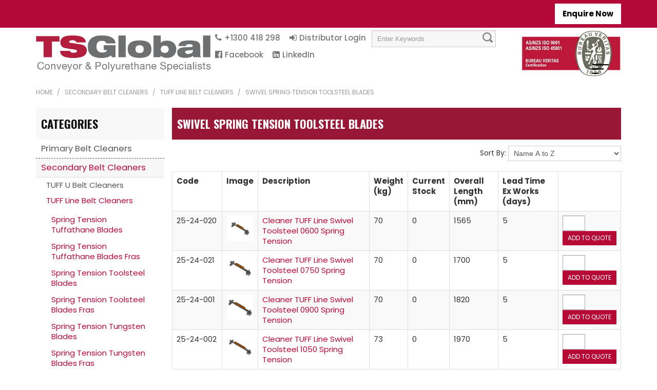

--- FILE ---
content_type: text/html; charset=UTF-8
request_url: https://catalogue.tsglobal.net.au/category/476-swivel-spring-tension-toolsteel-blades
body_size: 13312
content:
<!DOCTYPE html>
<html lang="en">
    <head>
        <title>Swivel Spring Tension Toolsteel Blades  | TS Global	</title>

        <meta name="description" content="View our range of products in Swivel Spring Tension Toolsteel Blades. These include Cleaner TUFF Line Swivel Toolsteel 0600 Spring Tension, Cleaner TUFF Line Swivel Toolsteel 0750 Spring Tension, Cleaner TUFF Line Swivel Toolsteel 0900 Spring Tension"/>
        <meta name="keywords" content=""/>
        <meta name="robots" content=""/>
        <meta name="framework" content="WebNinja" />

        <base href="https://catalogue.tsglobal.net.au/"/>

                <style>
            .nivo-box,.nivo-caption,.nivoSlider{overflow:hidden}.nivoSlider{position:relative;width:100%;height:auto}.nivoSlider img{position:absolute;top:0;left:0;max-width:none}.nivo-main-image{display:block!important;position:relative!important;width:100%!important}.nivoSlider a.nivo-imageLink{position:absolute;top:0;left:0;width:100%;height:100%;border:0;padding:0;margin:0;z-index:6;display:none;background:#fff;filter:alpha(opacity=0);opacity:0}.nivo-box,.nivo-slice{z-index:5;position:absolute}.nivo-box,.nivo-box img,.nivo-slice{display:block}.nivo-slice{height:100%;top:0}.nivo-caption{position:absolute;left:0;bottom:0;background:#000;color:#fff;width:100%;z-index:8;padding:5px 10px;opacity:.8;display:none;-moz-opacity:.8;filter:alpha(opacity=8);-webkit-box-sizing:border-box;-moz-box-sizing:border-box;box-sizing:border-box}.nivo-caption p{padding:5px;margin:0}.nivo-caption a{display:inline!important}.nivo-html-caption{display:none}.nivo-directionNav a{position:absolute;top:45%;z-index:9;cursor:pointer}.nivo-prevNav{left:0}.nivo-nextNav{right:0}.nivo-controlNav{text-align:center;padding:15px 0}.nivo-controlNav a{cursor:pointer}.nivo-controlNav a.active{font-weight:700}
        </style>

        <link href="https://d39o10hdlsc638.cloudfront.net/bundles/shop/css/bootstrap.min.css?v=1.01" rel="stylesheet" type="text/css"/>
        <link href="https://d39o10hdlsc638.cloudfront.net/bundles/shop/css/layout.css?v=1.05" rel="stylesheet" type="text/css"/>
        <link href="https://d39o10hdlsc638.cloudfront.net/bundles/shop/css/layout-print.css?v=1.01" rel="stylesheet" type="text/css" media="print"/>

        <link href="https://d39o10hdlsc638.cloudfront.net/bundles/content/bootstrap/css/datepicker.min.css?v=1.01" rel="stylesheet" type="text/css" /><link href="https://d39o10hdlsc638.cloudfront.net/bundles/content/css/superfish.min.css?v=1.02" rel="stylesheet" type="text/css" /><link href="https://d39o10hdlsc638.cloudfront.net/bundles/template/css/responsive.min.css?v=1.17" rel="stylesheet" type="text/css" /><link href="https://d39o10hdlsc638.cloudfront.net/bundles/template/skins/responsive002/css/layout.css?v=1.03" rel="stylesheet" type="text/css" /><link href="https://d39o10hdlsc638.cloudfront.net/bundles/template/skins/responsive002/css/layout-green.css?v=1.02" rel="stylesheet" type="text/css" /><link href="https://d39o10hdlsc638.cloudfront.net/bundles/layout-manager/css/layout-manager.css?v=1.01" rel="stylesheet" type="text/css" />
        <link href="https://d347awuzx0kdse.cloudfront.net/tsglobal/css/main.css?v=1723183447" rel="stylesheet" type="text/css"/>
                                                        
        <script type="text/javascript" src="https://d39o10hdlsc638.cloudfront.net/bundles/shop/js/jquery-1.10.1.min.js?v=1.01"></script>

        
<script async src="https://www.googletagmanager.com/gtag/js?id=G-L1P0Z5DX07"></script>
<script>
    window.dataLayer = window.dataLayer || [];
    function gtag() { dataLayer.push(arguments); }

        gtag('set', 'linker', { 'domains': ["catalogue.tsglobal.net.au"] });
    
    gtag('js', new Date());
</script>
<script>
            gtag('config', 'G-L1P0Z5DX07');
    
    </script><script type="text/javascript">
    var renderGoogleInvisibleRecaptcha = function () {

        for (var i = 0; i < document.forms.length; ++i) {
            var form = document.forms[i];
            var holder = form.querySelector('.recaptcha-holder');

            if (null === holder) {
                continue;
            }

            (function (frm) {

                var holderId = grecaptcha.render(holder, {
                    'sitekey': '6LdTGksUAAAAALdqQrtlw3gFx9rhGAd8oVjlZgdk',
                    'size': 'invisible',
                    'badge': 'bottomright', // possible values: bottomright, bottomleft, inline
                    'callback': function (recaptchaToken) {
                        HTMLFormElement.prototype.submit.call(frm);
                    }
                });

                frm.onsubmit = function (evt) {
                    evt.preventDefault();
                    grecaptcha.execute(holderId);
                };

            })(form);
        }

        $('.recaptcha-holder').closest('div.control-group').css({'height': 0, 'overflow': 'hidden'});
    };
</script>

<script src="https://www.google.com/recaptcha/api.js?onload=renderGoogleInvisibleRecaptcha&render=explicit" async defer></script>
<script>
        gtag('config', 'G-L1P0Z5DX07');
    </script><script type="application/ld+json">
  {"@context":"http:\/\/schema.org","@type":"BreadcrumbList","itemListElement":[{"@type":"ListItem","position":1,"item":"https:\/\/catalogue.tsglobal.net.au\/","name":"Home"},{"@type":"ListItem","position":2,"item":"https:\/\/catalogue.tsglobal.net.au\/category\/288-secondary-belt-cleaners","name":"Secondary Belt Cleaners"},{"@type":"ListItem","position":3,"item":"https:\/\/catalogue.tsglobal.net.au\/category\/304-tuff-line-belt-cleaners","name":"TUFF Line Belt Cleaners"},{"@type":"ListItem","position":4,"item":"https:\/\/catalogue.tsglobal.net.au\/category\/476-swivel-spring-tension-toolsteel-blades","name":"Swivel Spring Tension Toolsteel Blades"}]}
</script>    <meta name="viewport" content="width=device-width, initial-scale=1">
    </head>

    <body class="category_viewquicklist shop_category_viewquicklist no-subcategories  customer-type-w non-logged-in show-prices">
                                <div id="everything-outer">
                                <div id="above-header-outer">
        <div id="above-header-inner">
                            
        


                            <div class=" layoutmanager-layout-component layout_component_126" id="float-right">
                <a href="/contact-us">Enquire Now</a>                        </div>
                                </div>
    </div>
                <div id="header-outer">
                    <header>
                        <div id="header">
                            <div id="header-inner">
                                                                                        
            <div class="row-fluid layoutmanager-layout layout_template_layout_header">
            


            <div id="block_10"><p><img src="https://d1mv2b9v99cq0i.cloudfront.net/[base64]" alt="" width="519" height="107" /></p></div>            
            <div class=" iso-certificate layoutmanager-layout-group layout_group_35">
    

            <div id="block_15"><p><img src="https://d1mv2b9v99cq0i.cloudfront.net/[base64]" alt="" width="253" height="118" /></p></div>                </div>
            
            <div class=" navigation-sec layoutmanager-layout-group layout_group_29">
    

            <div class="top-nav">                <ul id="menu_3" class="content-menu sf-menu nav navbar-nav">
                <li class="level_0 li_56  ">
    <a class="a_56 " href="tel:+611300418298"  >+1300 418 298</a>
        </li>
            <li class="level_0 li_57  ">
    <a class="a_57 " href="login"  >Distributor Login</a>
        </li>
    </ul>

<script type="text/javascript">$(function(){$('#menu_3').superfish({"cssArrows":false});});</script>                
    <div class="search-outer">
        <h3>Search</h3>
        <form class="search" method="post" action="https://catalogue.tsglobal.net.au/search">
    <div class="control-group">
        <div class="controls">
            <input type="hidden" name="_csrf_token" value="QbJkglagcpozEcsvTCO5VuZS5KSzgqjmlpyzEpQ_uiE" />            <input class="keywords" name="keywords" type="search" placeholder="Enter Keywords" value=""/>
        </div>
    </div>

    <div class="control-group">
        <div class="controls">
            <div class="button-outer submit"><input class="btn btn-primary" type="submit" value="Search"/></div>
        </div>
    </div>
</form>    </div>
                <ul id="menu_4" class="content-menu sf-menu nav navbar-nav">
                <li class="level_0 li_62  ">
    <a class="a_62 " href="https://www.facebook.com/tsglobalaustralia/" target="_blank" >Facebook</a>
        </li>
            <li class="level_0 li_63  ">
    <a class="a_63 " href="https://au.linkedin.com/company/ts-global-pty-ltd" target="_blank" >LinkedIn</a>
        </li>
    </ul>

<script type="text/javascript">$(function(){$('#menu_4').superfish({"cssArrows":false});});</script>                <div class="mobile-btn" id="mobile-btn"><img src="https://www.tsglobal.net.au/wp-content/themes/tsglobal/images/mob_btn.png"></div>                </div>
<div class="menu-bar">
    <div class="closeBox"><a href="#" id="close-btn"><img src="https://www.tsglobal.net.au/wp-content/themes/tsglobal/images/mob_btn_close.png"></a></div>                                <div class="menu-bar layoutmanager-layout-component layout_component_119">
                <ul id="menu_1" class="content-menu sf-menu nav navbar-nav">
                <li class="level_0 li_1  ">
    <a class="a_1 " href=""  >Home</a>
        </li>
            <li class="level_0 li_12  ">
    <a class="a_12 " href="http://www.tsglobal.net.au/about/" target="_blank" >About</a>
        </li>
            <li class="level_0 li_51  ">
    <a class="a_51 " href="http://www.tsglobal.net.au/case-studies" target="_blank" >Case Studies</a>
        </li>
            <li class="level_0 li_52  dropdown">
    <a class="a_52 dropdown-toggle" href="javascript:;"  data-toggle="dropdown">Brochures</a>
            <ul class="level_1 dropdown-menu">
                        <li class="level_1 li_54  ">
    <a class="a_54 " href="http://www.tsglobal.net.au/fact-sheet/" target="_blank" >Product Fact Sheets</a>
        </li>
            <li class="level_1 li_55  ">
    <a class="a_55 " href="http://www.tsglobal.net.au/product-brochures" target="_blank" >Product Brochure</a>
        </li>
            </ul>
        </li>
            <li class="level_0 li_48  ">
    <a class="a_48 " href="https://www.tsglobal.net.au/operation-and-maintenance-manuals/" target="_blank" >Technical Documents</a>
        </li>
            <li class="level_0 li_58  ">
    <a class="a_58 " href="quote"  >Quote Cart</a>
        </li>
            <li class="level_0 li_42  ">
    <a class="a_42 " href="http://www.tsglobal.net.au/contact-us/" target="_blank" >Contact</a>
        </li>
    </ul>

<script type="text/javascript">$(function(){$('#menu_1').superfish({"cssArrows":false});});</script>                        </div>
                        </div>                </div>
            


            <div class="clear clearfix"></div>                </div>
                                                                            </div>
                        </div>
                    </header>
                </div>
                            
                                            <div id="nav-outer">
                    <nav>
                        <div id="nav">
                            <div id="nav-inner">
                                                                                    <nav class="navbar navbar-default">
            <a class="btn menu-toggle" data-toggle="collapse" href="#navbar" aria-expanded="false" aria-controls="navbar">Menu</a>
            <div id="navbar" class="navbar-collapse collapse">
                                    
        


            
    <ul id="categories-horizontal" class="categories nav navbar-nav">
        <li class="category">
            <a href="">Shop Now</a>
                <ul class="categories level_1">
                    <li class="category level_1 ">
                <a href="https://catalogue.tsglobal.net.au/category/290-primary-belt-cleaners">Primary Belt Cleaners</a>
                            </li>
                    <li class="category level_1 ">
                <a href="https://catalogue.tsglobal.net.au/category/288-secondary-belt-cleaners">Secondary Belt Cleaners</a>
                            </li>
                    <li class="category level_1 ">
                <a href="https://catalogue.tsglobal.net.au/category/287-return-ploughs">Return Ploughs</a>
                            </li>
                    <li class="category level_1 ">
                <a href="https://catalogue.tsglobal.net.au/category/296-belt-stabilising">Belt Stabilising</a>
                            </li>
                    <li class="category level_1 ">
                <a href="https://catalogue.tsglobal.net.au/category/291-water-management">Water Management</a>
                            </li>
                    <li class="category level_1 ">
                <a href="https://catalogue.tsglobal.net.au/category/295-belt-tracking">Belt Tracking</a>
                            </li>
                    <li class="category level_1 ">
                <a href="https://catalogue.tsglobal.net.au/category/293-skirting">Skirting</a>
                            </li>
                    <li class="category level_1 ">
                <a href="https://catalogue.tsglobal.net.au/category/292-belt-and-rubber-repairs">Belt and Rubber Repairs</a>
                            </li>
                    <li class="category level_1 ">
                <a href="https://catalogue.tsglobal.net.au/category/289-air-management">Air Management</a>
                            </li>
                    <li class="category level_1 ">
                <a href="https://catalogue.tsglobal.net.au/category/294-rationalised-parts">Rationalised Parts</a>
                            </li>
                    <li class="category level_1 ">
                <a href="https://catalogue.tsglobal.net.au/category/298-impact-beds">Impact Beds</a>
                            </li>
                    <li class="category level_1 ">
                <a href="https://catalogue.tsglobal.net.au/category/623-idler-cages">Idler Cages</a>
                            </li>
                    <li class="category level_1 ">
                <a href="https://catalogue.tsglobal.net.au/category/285-fixings">Fixings</a>
                            </li>
                    <li class="category level_1 ">
                <a href="https://catalogue.tsglobal.net.au/category/21-custom-products">Custom Products</a>
                            </li>
                    <li class="category level_1 ">
                <a href="https://catalogue.tsglobal.net.au/category/643-pulley-lifting-beams">Pulley Lifting Beams</a>
                            </li>
            </ul>
        </li>
    </ul>
    <script type="text/javascript">$(function(){$("#categories-horizontal").superfish()});</script>
                <ul id="menu_1" class="content-menu sf-menu nav navbar-nav">
                <li class="level_0 li_1  ">
    <a class="a_1 " href=""  >Home</a>
        </li>
            <li class="level_0 li_12  ">
    <a class="a_12 " href="http://www.tsglobal.net.au/about/" target="_blank" >About</a>
        </li>
            <li class="level_0 li_51  ">
    <a class="a_51 " href="http://www.tsglobal.net.au/case-studies" target="_blank" >Case Studies</a>
        </li>
            <li class="level_0 li_52  dropdown">
    <a class="a_52 dropdown-toggle" href="javascript:;"  data-toggle="dropdown">Brochures</a>
            <ul class="level_1 dropdown-menu">
                        <li class="level_1 li_54  ">
    <a class="a_54 " href="http://www.tsglobal.net.au/fact-sheet/" target="_blank" >Product Fact Sheets</a>
        </li>
            <li class="level_1 li_55  ">
    <a class="a_55 " href="http://www.tsglobal.net.au/product-brochures" target="_blank" >Product Brochure</a>
        </li>
            <li class="level_1 li_54  ">
    <a class="a_54 " href="http://www.tsglobal.net.au/fact-sheet/" target="_blank" >Product Fact Sheets</a>
        </li>
            <li class="level_1 li_55  ">
    <a class="a_55 " href="http://www.tsglobal.net.au/product-brochures" target="_blank" >Product Brochure</a>
        </li>
            <li class="level_1 li_54  ">
    <a class="a_54 " href="http://www.tsglobal.net.au/fact-sheet/" target="_blank" >Product Fact Sheets</a>
        </li>
            <li class="level_1 li_55  ">
    <a class="a_55 " href="http://www.tsglobal.net.au/product-brochures" target="_blank" >Product Brochure</a>
        </li>
            </ul>
        </li>
            <li class="level_0 li_48  ">
    <a class="a_48 " href="https://www.tsglobal.net.au/operation-and-maintenance-manuals/" target="_blank" >Technical Documents</a>
        </li>
            <li class="level_0 li_58  ">
    <a class="a_58 " href="quote"  >Quote Cart</a>
        </li>
            <li class="level_0 li_42  ">
    <a class="a_42 " href="http://www.tsglobal.net.au/contact-us/" target="_blank" >Contact</a>
        </li>
    </ul>

<script type="text/javascript">$(function(){$('#menu_1').superfish({"cssArrows":false});});</script>                                <div class="certification layoutmanager-layout-component layout_component_99">
                <div id="block_15"><p><img src="https://d1mv2b9v99cq0i.cloudfront.net/[base64]" alt="" width="253" height="118" /></p></div>                        </div>
                                        </div>
        </nav>
                                                                            <div class="clear"></div>
                            </div>
                        </div>
                    </nav>
                </div>
                            
                                                            <div id="content-outer">
                    <div id="content">
                        <div id="content-inner">
                                                                                        
                                                                                            <ul class="breadcrumb">
    
                    <li class="breadcrumb-item"><a href="https://catalogue.tsglobal.net.au/">Home</a> <span class="divider">/</span></li>
        
    
                    <li class="breadcrumb-item"><a href="https://catalogue.tsglobal.net.au/category/288-secondary-belt-cleaners">Secondary Belt Cleaners</a> <span class="divider">/</span></li>
        
    
                    <li class="breadcrumb-item"><a href="https://catalogue.tsglobal.net.au/category/304-tuff-line-belt-cleaners">TUFF Line Belt Cleaners</a> <span class="divider">/</span></li>
        
    
                    <li class="breadcrumb-item active">Swivel Spring Tension Toolsteel Blades</li>
        
    </ul>                            
                                                                <div id="nav-left">
                    
        


            
    <h2>Categories</h2>
        <ul class="categories level_1">
                                    <li class="category level_1 " style="">
                    <a href="https://catalogue.tsglobal.net.au/category/290-primary-belt-cleaners">Primary Belt Cleaners</a>
                                                <ul class="categories level_2">
                                    <li class="category level_2 " style="">
                    <a href="https://catalogue.tsglobal.net.au/category/306-tuff-h-belt-cleaners">TUFF H Belt Cleaners</a>
                                                <ul class="categories level_3">
                                    <li class="category level_3 " style="">
                    <a href="https://catalogue.tsglobal.net.au/category/344-tungsten">Tungsten</a>
                                    </li>
                            <li class="category level_3 " style="">
                    <a href="https://catalogue.tsglobal.net.au/category/642-tungsten-with-hd-arms">Tungsten with HD Arms</a>
                                    </li>
                            <li class="category level_3 " style="">
                    <a href="https://catalogue.tsglobal.net.au/category/346-tungsten-with-reinforced-pole">Tungsten with Reinforced Pole</a>
                                    </li>
                            <li class="category level_3 " style="">
                    <a href="https://catalogue.tsglobal.net.au/category/347-tungsten-with-reinforced-pole-hd-arms">Tungsten with Reinforced Pole &amp; HD Arms</a>
                                    </li>
                            <li class="category level_3 " style="">
                    <a href="https://catalogue.tsglobal.net.au/category/602-extreme-duty">Extreme Duty</a>
                                    </li>
                            <li class="category level_3 " style="">
                    <a href="https://catalogue.tsglobal.net.au/category/352-polyurethane-economy">Polyurethane Economy</a>
                                    </li>
                            <li class="category level_3 " style="">
                    <a href="https://catalogue.tsglobal.net.au/category/348-polyurethane">Polyurethane</a>
                                    </li>
                            <li class="category level_3 " style="">
                    <a href="https://catalogue.tsglobal.net.au/category/349-polyurethane-with-reinforced-pole">Polyurethane with Reinforced Pole</a>
                                    </li>
                            <li class="category level_3 " style="">
                    <a href="https://catalogue.tsglobal.net.au/category/350-polyurethane-fras">Polyurethane Fras</a>
                                    </li>
                            <li class="category level_3 " style="">
                    <a href="https://catalogue.tsglobal.net.au/category/351-polyurethane-fras-with-reinforced-pole">Polyurethane Fras with Reinforced Pole</a>
                                    </li>
                            <li class="category level_3 " style="">
                    <a href="https://catalogue.tsglobal.net.au/category/353-sub-assemblies">Sub Assemblies</a>
                                    </li>
                            <li class="category level_3 " style="">
                    <a href="https://catalogue.tsglobal.net.au/category/354-components">Components</a>
                                    </li>
                            <li class="category level_3 " style="">
                    <a href="https://catalogue.tsglobal.net.au/category/357-standard-duty-poles">Standard Duty Poles</a>
                                    </li>
                            <li class="category level_3 " style="">
                    <a href="https://catalogue.tsglobal.net.au/category/359-reinforced-poles">Reinforced Poles</a>
                                    </li>
                            <li class="category level_3 " style="">
                    <a href="https://catalogue.tsglobal.net.au/category/616-super-poles">Super Poles</a>
                                    </li>
                            <li class="category level_3 " style="">
                    <a href="https://catalogue.tsglobal.net.au/category/591-extreme-poles">Extreme Poles</a>
                                    </li>
                            <li class="category level_3 " style="">
                    <a href="https://catalogue.tsglobal.net.au/category/613-retractable-poles-reinforced">Retractable Poles Reinforced</a>
                                    </li>
                            <li class="category level_3 " style="">
                    <a href="https://catalogue.tsglobal.net.au/category/589-retractable-slide-rails">Retractable Slide Rails</a>
                                    </li>
                        </ul>
                                    </li>
                            <li class="category level_2 " style="">
                    <a href="https://catalogue.tsglobal.net.au/category/317-tuff-xhd-belt-cleaners">TUFF XHD Belt Cleaners</a>
                                                <ul class="categories level_3">
                                    <li class="category level_3 " style="">
                    <a href="https://catalogue.tsglobal.net.au/category/652-air-tension-low-profile-fras-blades">Air Tension Low Profile FRAS Blades</a>
                                    </li>
                            <li class="category level_3 " style="">
                    <a href="https://catalogue.tsglobal.net.au/category/444-spring-tension-std-blades">Spring Tension STD Blades</a>
                                    </li>
                            <li class="category level_3 " style="">
                    <a href="https://catalogue.tsglobal.net.au/category/445-spring-tension-fras-blades">Spring Tension FRAS Blades</a>
                                    </li>
                            <li class="category level_3 " style="">
                    <a href="https://catalogue.tsglobal.net.au/category/450-spring-tension-low-friction-blades">Spring Tension Low Friction Blades</a>
                                    </li>
                            <li class="category level_3 " style="">
                    <a href="https://catalogue.tsglobal.net.au/category/446-spring-tension-ceramic-blades">Spring Tension Ceramic Blades</a>
                                    </li>
                            <li class="category level_3 " style="">
                    <a href="https://catalogue.tsglobal.net.au/category/448-spring-tension-low-friction-ceramic-blades">Spring Tension Low Friction Ceramic Blades</a>
                                    </li>
                            <li class="category level_3 " style="">
                    <a href="https://catalogue.tsglobal.net.au/category/449-spring-tension-ng13-low-friction-blades">Spring Tension NG13 Low Friction Blades</a>
                                    </li>
                            <li class="category level_3 " style="">
                    <a href="https://catalogue.tsglobal.net.au/category/451-air-tension-std-blades">Air Tension STD Blades</a>
                                    </li>
                            <li class="category level_3 " style="">
                    <a href="https://catalogue.tsglobal.net.au/category/452-air-tension-fras-blades">Air Tension FRAS Blades</a>
                                    </li>
                            <li class="category level_3 " style="">
                    <a href="https://catalogue.tsglobal.net.au/category/457-air-tension-low-friction-blades">Air Tension Low Friction Blades</a>
                                    </li>
                            <li class="category level_3 " style="">
                    <a href="https://catalogue.tsglobal.net.au/category/453-air-tension-ceramic-blades">Air Tension Ceramic Blades</a>
                                    </li>
                            <li class="category level_3 " style="">
                    <a href="https://catalogue.tsglobal.net.au/category/455-air-tension-low-friction-ceramic-blades">Air Tension Low Friction Ceramic Blades</a>
                                    </li>
                            <li class="category level_3 " style="">
                    <a href="https://catalogue.tsglobal.net.au/category/458-sub-assemblies">Sub Assemblies</a>
                                    </li>
                            <li class="category level_3 " style="">
                    <a href="https://catalogue.tsglobal.net.au/category/460-poles">Poles</a>
                                    </li>
                            <li class="category level_3 " style="">
                    <a href="https://catalogue.tsglobal.net.au/category/461-blades">Blades</a>
                                    </li>
                            <li class="category level_3 " style="">
                    <a href="https://catalogue.tsglobal.net.au/category/459-components">Components</a>
                                    </li>
                        </ul>
                                    </li>
                            <li class="category level_2 " style="">
                    <a href="https://catalogue.tsglobal.net.au/category/324-tuff-track-mount-cleaners">TUFF Track Mount Cleaners</a>
                                                <ul class="categories level_3">
                                    <li class="category level_3 " style="">
                    <a href="https://catalogue.tsglobal.net.au/category/560-blades">Blades</a>
                                    </li>
                            <li class="category level_3 " style="">
                    <a href="https://catalogue.tsglobal.net.au/category/600-components">Components</a>
                                    </li>
                        </ul>
                                    </li>
                            <li class="category level_2 " style="">
                    <a href="https://catalogue.tsglobal.net.au/category/629-ep-cleaner">EP Cleaner</a>
                                                <ul class="categories level_3">
                                    <li class="category level_3 " style="">
                    <a href="https://catalogue.tsglobal.net.au/category/630-poles">Poles</a>
                                    </li>
                            <li class="category level_3 " style="">
                    <a href="https://catalogue.tsglobal.net.au/category/631-assemblies">Assemblies</a>
                                    </li>
                            <li class="category level_3 " style="">
                    <a href="https://catalogue.tsglobal.net.au/category/632-components">Components</a>
                                    </li>
                            <li class="category level_3 " style="">
                    <a href="https://catalogue.tsglobal.net.au/category/633-blades">Blades</a>
                                    </li>
                            <li class="category level_3 " style="">
                    <a href="https://catalogue.tsglobal.net.au/category/634-cleaner-bw-less-50mm">Cleaner BW less 50mm</a>
                                    </li>
                            <li class="category level_3 " style="">
                    <a href="https://catalogue.tsglobal.net.au/category/635-cleaner-bw-less-200mm">Cleaner BW less 200mm</a>
                                    </li>
                        </ul>
                                    </li>
                        </ul>
                                    </li>
                            <li class="category level_1 " style="">
                    <a href="https://catalogue.tsglobal.net.au/category/288-secondary-belt-cleaners">Secondary Belt Cleaners</a>
                                                <ul class="categories level_2">
                                    <li class="category level_2 " style="">
                    <a href="https://catalogue.tsglobal.net.au/category/302-tuff-u-belt-cleaners">TUFF U Belt Cleaners</a>
                                                <ul class="categories level_3">
                                    <li class="category level_3 " style="">
                    <a href="https://catalogue.tsglobal.net.au/category/387-tungsten">Tungsten</a>
                                    </li>
                            <li class="category level_3 " style="">
                    <a href="https://catalogue.tsglobal.net.au/category/388-polyurethane">Polyurethane</a>
                                    </li>
                            <li class="category level_3 " style="">
                    <a href="https://catalogue.tsglobal.net.au/category/389-polyurethane-fras">Polyurethane FRAS</a>
                                    </li>
                            <li class="category level_3 " style="">
                    <a href="https://catalogue.tsglobal.net.au/category/333-blades-tungsten">Blades Tungsten</a>
                                    </li>
                            <li class="category level_3 " style="">
                    <a href="https://catalogue.tsglobal.net.au/category/393-blades-poly">Blades Poly</a>
                                    </li>
                            <li class="category level_3 " style="">
                    <a href="https://catalogue.tsglobal.net.au/category/394-blades-poly-fras">Blades Poly FRAS</a>
                                    </li>
                            <li class="category level_3 " style="">
                    <a href="https://catalogue.tsglobal.net.au/category/392-poles">Poles</a>
                                    </li>
                            <li class="category level_3 " style="">
                    <a href="https://catalogue.tsglobal.net.au/category/390-sub-assemblies">Sub Assemblies</a>
                                    </li>
                            <li class="category level_3 " style="">
                    <a href="https://catalogue.tsglobal.net.au/category/391-components">Components</a>
                                    </li>
                        </ul>
                                    </li>
                            <li class="category level_2 active" style="">
                    <a href="https://catalogue.tsglobal.net.au/category/304-tuff-line-belt-cleaners">TUFF Line Belt Cleaners</a>
                                                <ul class="categories level_3">
                                    <li class="category level_3 " style="">
                    <a href="https://catalogue.tsglobal.net.au/category/466-spring-tension-tuffathane-blades">Spring Tension Tuffathane Blades</a>
                                    </li>
                            <li class="category level_3 " style="">
                    <a href="https://catalogue.tsglobal.net.au/category/467-spring-tension-tuffathane-blades-fras">Spring Tension Tuffathane Blades Fras</a>
                                    </li>
                            <li class="category level_3 " style="">
                    <a href="https://catalogue.tsglobal.net.au/category/464-spring-tension-toolsteel-blades">Spring Tension Toolsteel Blades</a>
                                    </li>
                            <li class="category level_3 " style="">
                    <a href="https://catalogue.tsglobal.net.au/category/465-spring-tension-toolsteel-blades-fras">Spring Tension Toolsteel Blades Fras</a>
                                    </li>
                            <li class="category level_3 " style="">
                    <a href="https://catalogue.tsglobal.net.au/category/462-spring-tension-tungsten-blades">Spring Tension Tungsten Blades</a>
                                    </li>
                            <li class="category level_3 " style="">
                    <a href="https://catalogue.tsglobal.net.au/category/463-spring-tension-tungsten-blades-fras">Spring Tension Tungsten Blades Fras</a>
                                    </li>
                            <li class="category level_3 " style="">
                    <a href="https://catalogue.tsglobal.net.au/category/472-air-tension-tuffathane-blades">Air Tension Tuffathane Blades</a>
                                    </li>
                            <li class="category level_3 " style="">
                    <a href="https://catalogue.tsglobal.net.au/category/473-air-tension-tuffathane-blades-fras">Air Tension Tuffathane Blades Fras</a>
                                    </li>
                            <li class="category level_3 " style="">
                    <a href="https://catalogue.tsglobal.net.au/category/470-air-tension-toolsteel-blades">Air Tension Toolsteel Blades</a>
                                    </li>
                            <li class="category level_3 " style="">
                    <a href="https://catalogue.tsglobal.net.au/category/471-air-tension-toolsteel-blades-fras">Air Tension Toolsteel Blades Fras</a>
                                    </li>
                            <li class="category level_3 " style="">
                    <a href="https://catalogue.tsglobal.net.au/category/468-air-tension-tungsten-blades">Air Tension Tungsten Blades</a>
                                    </li>
                            <li class="category level_3 " style="">
                    <a href="https://catalogue.tsglobal.net.au/category/469-air-tension-tungsten-blades-fras">Air Tension Tungsten Blades Fras</a>
                                    </li>
                            <li class="category level_3 " style="">
                    <a href="https://catalogue.tsglobal.net.au/category/478-swivel-spring-tension-tuffathane-blades">Swivel Spring Tension Tuffathane Blades</a>
                                    </li>
                            <li class="category level_3 " style="">
                    <a href="https://catalogue.tsglobal.net.au/category/479-swivel-spring-tension-tuffathane-blades-fras">Swivel Spring Tension Tuffathane Blades Fras</a>
                                    </li>
                            <li class="category level_3 active" style="">
                    <a href="https://catalogue.tsglobal.net.au/category/476-swivel-spring-tension-toolsteel-blades">Swivel Spring Tension Toolsteel Blades</a>
                                    </li>
                            <li class="category level_3 " style="">
                    <a href="https://catalogue.tsglobal.net.au/category/477-swivel-spring-tension-toolsteel-blades-fras">Swivel Spring Tension Toolsteel Blades Fras</a>
                                    </li>
                            <li class="category level_3 " style="">
                    <a href="https://catalogue.tsglobal.net.au/category/474-swivel-spring-tension-tungsten-blades">Swivel Spring Tension Tungsten Blades</a>
                                    </li>
                            <li class="category level_3 " style="">
                    <a href="https://catalogue.tsglobal.net.au/category/475-swivel-spring-tension-tungsten-blades-fras">Swivel Spring Tension Tungsten Blades Fras</a>
                                    </li>
                            <li class="category level_3 " style="">
                    <a href="https://catalogue.tsglobal.net.au/category/343-swivel-spring-tension-p-tungsten-tips">Swivel Spring Tension P Tungsten Tips</a>
                                    </li>
                            <li class="category level_3 " style="">
                    <a href="https://catalogue.tsglobal.net.au/category/547-swivel-spring-tension-r-tungsten-tips">Swivel Spring Tension R Tungsten Tips</a>
                                    </li>
                            <li class="category level_3 " style="">
                    <a href="https://catalogue.tsglobal.net.au/category/484-swivel-air-tension-tuffathane-blades">Swivel Air Tension Tuffathane Blades</a>
                                    </li>
                            <li class="category level_3 " style="">
                    <a href="https://catalogue.tsglobal.net.au/category/485-swivel-air-tension-tuffathane-blades-fras">Swivel Air Tension Tuffathane Blades Fras</a>
                                    </li>
                            <li class="category level_3 " style="">
                    <a href="https://catalogue.tsglobal.net.au/category/482-swivel-air-tension-toolsteel-blades">Swivel Air Tension Toolsteel Blades</a>
                                    </li>
                            <li class="category level_3 " style="">
                    <a href="https://catalogue.tsglobal.net.au/category/483-swivel-air-tension-toolsteel-blades-fras">Swivel Air Tension Toolsteel Blades Fras</a>
                                    </li>
                            <li class="category level_3 " style="">
                    <a href="https://catalogue.tsglobal.net.au/category/480-swivel-air-tension-tungsten-blades">Swivel Air Tension Tungsten Blades</a>
                                    </li>
                            <li class="category level_3 " style="">
                    <a href="https://catalogue.tsglobal.net.au/category/481-swivel-air-tension-tungsten-blades-fras">Swivel Air Tension Tungsten Blades Fras</a>
                                    </li>
                            <li class="category level_3 " style="">
                    <a href="https://catalogue.tsglobal.net.au/category/341-swivel-air-tension-p-tungsten-tips">Swivel Air Tension P Tungsten Tips</a>
                                    </li>
                            <li class="category level_3 " style="">
                    <a href="https://catalogue.tsglobal.net.au/category/490-dual-spring-tension-tuffathane-blades">Dual Spring Tension Tuffathane Blades</a>
                                    </li>
                            <li class="category level_3 " style="">
                    <a href="https://catalogue.tsglobal.net.au/category/491-dual-spring-tension-tuffathane-blades-fras">Dual Spring Tension Tuffathane Blades Fras</a>
                                    </li>
                            <li class="category level_3 " style="">
                    <a href="https://catalogue.tsglobal.net.au/category/488-dual-spring-tension-toolsteel-blades">Dual Spring Tension Toolsteel Blades</a>
                                    </li>
                            <li class="category level_3 " style="">
                    <a href="https://catalogue.tsglobal.net.au/category/489-dual-spring-tension-toolsteel-blades-fras">Dual Spring Tension Toolsteel Blades Fras</a>
                                    </li>
                            <li class="category level_3 " style="">
                    <a href="https://catalogue.tsglobal.net.au/category/486-dual-spring-tension-tungsten-blades">Dual Spring Tension Tungsten Blades</a>
                                    </li>
                            <li class="category level_3 " style="">
                    <a href="https://catalogue.tsglobal.net.au/category/487-dual-spring-tension-tungsten-blades-fras">Dual Spring Tension Tungsten Blades Fras</a>
                                    </li>
                            <li class="category level_3 " style="">
                    <a href="https://catalogue.tsglobal.net.au/category/496-dual-air-tension-tuffathane-blades">Dual Air Tension Tuffathane Blades</a>
                                    </li>
                            <li class="category level_3 " style="">
                    <a href="https://catalogue.tsglobal.net.au/category/497-dual-air-tension-tuffathane-blades-fras">Dual Air Tension Tuffathane Blades Fras</a>
                                    </li>
                            <li class="category level_3 " style="">
                    <a href="https://catalogue.tsglobal.net.au/category/494-dual-air-tension-toolsteel-blades">Dual Air Tension Toolsteel Blades</a>
                                    </li>
                            <li class="category level_3 " style="">
                    <a href="https://catalogue.tsglobal.net.au/category/495-dual-air-tension-toolsteel-blades-fras">Dual Air Tension Toolsteel Blades Fras</a>
                                    </li>
                            <li class="category level_3 " style="">
                    <a href="https://catalogue.tsglobal.net.au/category/492-dual-air-tension-tungsten-blades">Dual Air Tension Tungsten Blades</a>
                                    </li>
                            <li class="category level_3 " style="">
                    <a href="https://catalogue.tsglobal.net.au/category/493-dual-air-tension-tungsten-blades-fras">Dual Air Tension Tungsten Blades Fras</a>
                                    </li>
                            <li class="category level_3 " style="">
                    <a href="https://catalogue.tsglobal.net.au/category/502-dual-swivel-spring-tension-tuffathane-blades">Dual Swivel Spring Tension Tuffathane Blades</a>
                                    </li>
                            <li class="category level_3 " style="">
                    <a href="https://catalogue.tsglobal.net.au/category/503-dual-swivel-spring-tension-tuffathane-blades-fras">Dual Swivel Spring Tension Tuffathane Blades Fras</a>
                                    </li>
                            <li class="category level_3 " style="">
                    <a href="https://catalogue.tsglobal.net.au/category/500-dual-swivel-spring-tension-toolsteel-blades">Dual Swivel Spring Tension Toolsteel Blades</a>
                                    </li>
                            <li class="category level_3 " style="">
                    <a href="https://catalogue.tsglobal.net.au/category/501-dual-swivel-spring-tension-toolsteel-blades-fras">Dual Swivel Spring Tension Toolsteel Blades Fras</a>
                                    </li>
                            <li class="category level_3 " style="">
                    <a href="https://catalogue.tsglobal.net.au/category/498-dual-swivel-spring-tension-tungsten-blades">Dual Swivel Spring Tension Tungsten Blades</a>
                                    </li>
                            <li class="category level_3 " style="">
                    <a href="https://catalogue.tsglobal.net.au/category/499-dual-swivel-spring-tension-tungsten-blades-fras">Dual Swivel Spring Tension Tungsten Blades Fras</a>
                                    </li>
                            <li class="category level_3 " style="">
                    <a href="https://catalogue.tsglobal.net.au/category/542-dual-swivel-spring-tension-p-tungsten-tips">Dual Swivel Spring Tension P Tungsten Tips</a>
                                    </li>
                            <li class="category level_3 " style="">
                    <a href="https://catalogue.tsglobal.net.au/category/508-dual-swivel-air-tension-tuffathane-blades">Dual Swivel Air Tension Tuffathane Blades</a>
                                    </li>
                            <li class="category level_3 " style="">
                    <a href="https://catalogue.tsglobal.net.au/category/509-dual-swivel-air-tension-tuffathane-blades-fras">Dual Swivel Air Tension Tuffathane Blades Fras</a>
                                    </li>
                            <li class="category level_3 " style="">
                    <a href="https://catalogue.tsglobal.net.au/category/506-dual-swivel-air-tension-toolsteel-blades">Dual Swivel Air Tension Toolsteel Blades</a>
                                    </li>
                            <li class="category level_3 " style="">
                    <a href="https://catalogue.tsglobal.net.au/category/507-dual-swivel-air-tension-toolsteel-blades-fras">Dual Swivel Air Tension Toolsteel Blades Fras</a>
                                    </li>
                            <li class="category level_3 " style="">
                    <a href="https://catalogue.tsglobal.net.au/category/504-dual-swivel-air-tension-tungsten-blades">Dual Swivel Air Tension Tungsten Blades</a>
                                    </li>
                            <li class="category level_3 " style="">
                    <a href="https://catalogue.tsglobal.net.au/category/505-dual-swivel-air-tension-tungsten-blades-fras">Dual Swivel Air Tension Tungsten Blades Fras</a>
                                    </li>
                            <li class="category level_3 " style="">
                    <a href="https://catalogue.tsglobal.net.au/category/541-dual-swivel-air-tension-p-tungsten-tips">Dual Swivel Air Tension P Tungsten Tips</a>
                                    </li>
                            <li class="category level_3 " style="">
                    <a href="https://catalogue.tsglobal.net.au/category/510-sub-assemblies-spring-tension">Sub Assemblies Spring Tension</a>
                                    </li>
                            <li class="category level_3 " style="">
                    <a href="https://catalogue.tsglobal.net.au/category/511-sub-assemblies-air-tension">Sub Assemblies Air Tension</a>
                                    </li>
                            <li class="category level_3 " style="">
                    <a href="https://catalogue.tsglobal.net.au/category/516-blades">Blades</a>
                                    </li>
                            <li class="category level_3 " style="">
                    <a href="https://catalogue.tsglobal.net.au/category/512-pole-assemblies">Pole Assemblies</a>
                                    </li>
                            <li class="category level_3 " style="">
                    <a href="https://catalogue.tsglobal.net.au/category/515-cartridges">Cartridges</a>
                                    </li>
                            <li class="category level_3 " style="">
                    <a href="https://catalogue.tsglobal.net.au/category/529-support-poles">Support Poles</a>
                                    </li>
                            <li class="category level_3 " style="">
                    <a href="https://catalogue.tsglobal.net.au/category/340-p-series-adaptor-rails">P Series Adaptor Rails</a>
                                    </li>
                            <li class="category level_3 " style="">
                    <a href="https://catalogue.tsglobal.net.au/category/365-r-series-adaptor-rails">R Series Adaptor Rails</a>
                                    </li>
                            <li class="category level_3 " style="">
                    <a href="https://catalogue.tsglobal.net.au/category/513-components">Components</a>
                                    </li>
                        </ul>
                                    </li>
                            <li class="category level_2 " style="">
                    <a href="https://catalogue.tsglobal.net.au/category/305-tuff-r-belt-cleaners">TUFF R Belt Cleaners</a>
                                                <ul class="categories level_3">
                                    <li class="category level_3 " style="">
                    <a href="https://catalogue.tsglobal.net.au/category/382-tungsten">Tungsten</a>
                                    </li>
                            <li class="category level_3 " style="">
                    <a href="https://catalogue.tsglobal.net.au/category/650-tungsten-reinforced-spring-tension">Tungsten Reinforced Spring Tension</a>
                                    </li>
                            <li class="category level_3 " style="">
                    <a href="https://catalogue.tsglobal.net.au/category/383-tungsten-with-reinforced-pole">Tungsten with Reinforced Pole</a>
                                    </li>
                            <li class="category level_3 " style="">
                    <a href="https://catalogue.tsglobal.net.au/category/543-tungsten-spray">Tungsten Spray</a>
                                    </li>
                            <li class="category level_3 " style="">
                    <a href="https://catalogue.tsglobal.net.au/category/557-tungsten-spray-with-reinforced-pole">Tungsten Spray with Reinforced Pole</a>
                                    </li>
                            <li class="category level_3 " style="">
                    <a href="https://catalogue.tsglobal.net.au/category/385-standard-poles">Standard Poles</a>
                                    </li>
                            <li class="category level_3 " style="">
                    <a href="https://catalogue.tsglobal.net.au/category/386-reinforced-poles">Reinforced Poles</a>
                                    </li>
                            <li class="category level_3 " style="">
                    <a href="https://catalogue.tsglobal.net.au/category/622-super-poles">Super Poles</a>
                                    </li>
                            <li class="category level_3 " style="">
                    <a href="https://catalogue.tsglobal.net.au/category/601-extreme-poles">Extreme Poles</a>
                                    </li>
                            <li class="category level_3 " style="">
                    <a href="https://catalogue.tsglobal.net.au/category/545-spray-poles">Spray Poles</a>
                                    </li>
                            <li class="category level_3 " style="">
                    <a href="https://catalogue.tsglobal.net.au/category/342-reinforced-spray-poles">Reinforced Spray Poles</a>
                                    </li>
                            <li class="category level_3 " style="">
                    <a href="https://catalogue.tsglobal.net.au/category/572-retractable-poles-reinforced">Retractable Poles Reinforced</a>
                                    </li>
                            <li class="category level_3 " style="">
                    <a href="https://catalogue.tsglobal.net.au/category/574-retractable-spray-poles-reinforced">Retractable Spray Poles Reinforced</a>
                                    </li>
                            <li class="category level_3 " style="">
                    <a href="https://catalogue.tsglobal.net.au/category/577-retractable-r-slide-rails">Retractable R Slide Rails</a>
                                    </li>
                            <li class="category level_3 " style="">
                    <a href="https://catalogue.tsglobal.net.au/category/384-components">Components</a>
                                    </li>
                        </ul>
                                    </li>
                            <li class="category level_2 " style="">
                    <a href="https://catalogue.tsglobal.net.au/category/309-tuff-p-belt-cleaners">TUFF P Belt Cleaners</a>
                                                <ul class="categories level_3">
                                    <li class="category level_3 " style="">
                    <a href="https://catalogue.tsglobal.net.au/category/360-tungsten">Tungsten</a>
                                    </li>
                            <li class="category level_3 " style="">
                    <a href="https://catalogue.tsglobal.net.au/category/361-tungsten-with-reinforced-pole">Tungsten with Reinforced Pole</a>
                                    </li>
                            <li class="category level_3 " style="">
                    <a href="https://catalogue.tsglobal.net.au/category/367-tungsten-spray">Tungsten Spray</a>
                                    </li>
                            <li class="category level_3 " style="">
                    <a href="https://catalogue.tsglobal.net.au/category/373-tungsten-spray-with-reinforced-pole">Tungsten Spray with Reinforced Pole</a>
                                    </li>
                            <li class="category level_3 " style="">
                    <a href="https://catalogue.tsglobal.net.au/category/363-tungsten-with-r-tips">Tungsten with R Tips</a>
                                    </li>
                            <li class="category level_3 " style="">
                    <a href="https://catalogue.tsglobal.net.au/category/366-tungsten-with-reinforced-pole-r-tips">Tungsten with Reinforced Pole &amp; R Tips</a>
                                    </li>
                            <li class="category level_3 " style="">
                    <a href="https://catalogue.tsglobal.net.au/category/378-poles">Poles</a>
                                    </li>
                            <li class="category level_3 " style="">
                    <a href="https://catalogue.tsglobal.net.au/category/379-reinforced-poles">Reinforced Poles</a>
                                    </li>
                            <li class="category level_3 " style="">
                    <a href="https://catalogue.tsglobal.net.au/category/593-extreme-p-poles">Extreme P Poles</a>
                                    </li>
                            <li class="category level_3 " style="">
                    <a href="https://catalogue.tsglobal.net.au/category/570-retractable-poles-reinforced">Retractable Poles Reinforced</a>
                                    </li>
                            <li class="category level_3 " style="">
                    <a href="https://catalogue.tsglobal.net.au/category/380-spray-poles">Spray Poles</a>
                                    </li>
                            <li class="category level_3 " style="">
                    <a href="https://catalogue.tsglobal.net.au/category/381-reinforced-spray-poles">Reinforced Spray Poles</a>
                                    </li>
                            <li class="category level_3 " style="">
                    <a href="https://catalogue.tsglobal.net.au/category/592-extreme-p-spray-poles">Extreme P Spray Poles</a>
                                    </li>
                            <li class="category level_3 " style="">
                    <a href="https://catalogue.tsglobal.net.au/category/620-super-poles">Super Poles</a>
                                    </li>
                            <li class="category level_3 " style="">
                    <a href="https://catalogue.tsglobal.net.au/category/571-retractable-spray-poles-reinforced">Retractable Spray Poles Reinforced</a>
                                    </li>
                            <li class="category level_3 " style="">
                    <a href="https://catalogue.tsglobal.net.au/category/576-retractable-p-slide-rails">Retractable P Slide Rails</a>
                                    </li>
                            <li class="category level_3 " style="">
                    <a href="https://catalogue.tsglobal.net.au/category/375-components">Components</a>
                                    </li>
                        </ul>
                                    </li>
                            <li class="category level_2 " style="">
                    <a href="https://catalogue.tsglobal.net.au/category/712-dry-wipe-cleaner">Dry Wipe Cleaner</a>
                                                <ul class="categories level_3">
                                    <li class="category level_3 " style="">
                    <a href="https://catalogue.tsglobal.net.au/category/713-cleaner-ng13-blade">Cleaner NG13 Blade</a>
                                    </li>
                        </ul>
                                    </li>
                        </ul>
                                    </li>
                            <li class="category level_1 " style="">
                    <a href="https://catalogue.tsglobal.net.au/category/287-return-ploughs">Return Ploughs</a>
                                                <ul class="categories level_2">
                                    <li class="category level_2 " style="">
                    <a href="https://catalogue.tsglobal.net.au/category/308-tuff-torsion-vee-ploughs">TUFF Torsion Vee Ploughs</a>
                                                <ul class="categories level_3">
                                    <li class="category level_3 " style="">
                    <a href="https://catalogue.tsglobal.net.au/category/715-torsion-sd-low-friction-blades">Torsion SD Low Friction Blades</a>
                                    </li>
                            <li class="category level_3 " style="">
                    <a href="https://catalogue.tsglobal.net.au/category/434-torsion">Torsion</a>
                                    </li>
                            <li class="category level_3 " style="">
                    <a href="https://catalogue.tsglobal.net.au/category/435-torsion-fras">Torsion Fras</a>
                                    </li>
                            <li class="category level_3 " style="">
                    <a href="https://catalogue.tsglobal.net.au/category/358-torsion-hd">Torsion HD</a>
                                    </li>
                            <li class="category level_3 " style="">
                    <a href="https://catalogue.tsglobal.net.au/category/436-torsion-hd-fras">Torsion HD Fras</a>
                                    </li>
                            <li class="category level_3 " style="">
                    <a href="https://catalogue.tsglobal.net.au/category/440-blades">Blades</a>
                                    </li>
                            <li class="category level_3 " style="">
                    <a href="https://catalogue.tsglobal.net.au/category/442-blades-fras">Blades Fras</a>
                                    </li>
                            <li class="category level_3 " style="">
                    <a href="https://catalogue.tsglobal.net.au/category/356-blades-hd">Blades HD</a>
                                    </li>
                            <li class="category level_3 " style="">
                    <a href="https://catalogue.tsglobal.net.au/category/443-blades-hd-fras">Blades HD FRAS</a>
                                    </li>
                            <li class="category level_3 " style="">
                    <a href="https://catalogue.tsglobal.net.au/category/437-torsion-straps">Torsion Straps</a>
                                    </li>
                            <li class="category level_3 " style="">
                    <a href="https://catalogue.tsglobal.net.au/category/438-poles">Poles</a>
                                    </li>
                            <li class="category level_3 " style="">
                    <a href="https://catalogue.tsglobal.net.au/category/439-poles-hd">Poles HD</a>
                                    </li>
                            <li class="category level_3 " style="">
                    <a href="https://catalogue.tsglobal.net.au/category/528-components">Components</a>
                                    </li>
                            <li class="category level_3 " style="">
                    <a href="https://catalogue.tsglobal.net.au/category/527-mainframes">Mainframes</a>
                                    </li>
                            <li class="category level_3 " style="">
                    <a href="https://catalogue.tsglobal.net.au/category/526-mainframes-hd">Mainframes HD</a>
                                    </li>
                        </ul>
                                    </li>
                            <li class="category level_2 " style="">
                    <a href="https://catalogue.tsglobal.net.au/category/307-tuff-floating-and-failsafe-vee-ploughs">TUFF Floating and Failsafe Vee Ploughs</a>
                                                <ul class="categories level_3">
                                    <li class="category level_3 " style="">
                    <a href="https://catalogue.tsglobal.net.au/category/714-floating-single-pole-bullnose-fras">Floating Single Pole Bullnose FRAS</a>
                                    </li>
                            <li class="category level_3 " style="">
                    <a href="https://catalogue.tsglobal.net.au/category/404-floating-single-pole">Floating Single Pole</a>
                                    </li>
                            <li class="category level_3 " style="">
                    <a href="https://catalogue.tsglobal.net.au/category/405-floating-single-pole-fras">Floating Single Pole FRAS</a>
                                    </li>
                            <li class="category level_3 " style="">
                    <a href="https://catalogue.tsglobal.net.au/category/406-floating-single-pole-hd">Floating Single Pole HD</a>
                                    </li>
                            <li class="category level_3 " style="">
                    <a href="https://catalogue.tsglobal.net.au/category/407-floating-single-pole-hd-fras">Floating Single Pole HD FRAS</a>
                                    </li>
                            <li class="category level_3 " style="">
                    <a href="https://catalogue.tsglobal.net.au/category/408-failsafe-twin-pole">Failsafe Twin Pole</a>
                                    </li>
                            <li class="category level_3 " style="">
                    <a href="https://catalogue.tsglobal.net.au/category/409-failsafe-twin-pole-fras">Failsafe Twin Pole FRAS</a>
                                    </li>
                            <li class="category level_3 " style="">
                    <a href="https://catalogue.tsglobal.net.au/category/355-failsafe-twin-pole-hd">Failsafe Twin Pole HD</a>
                                    </li>
                            <li class="category level_3 " style="">
                    <a href="https://catalogue.tsglobal.net.au/category/410-failsafe-twin-pole-hd-fras">Failsafe Twin Pole HD FRAS</a>
                                    </li>
                            <li class="category level_3 " style="">
                    <a href="https://catalogue.tsglobal.net.au/category/546-floating-single-pole-bullnose">Floating Single Pole Bullnose</a>
                                    </li>
                            <li class="category level_3 " style="">
                    <a href="https://catalogue.tsglobal.net.au/category/607-floating-twin-pole-bullnose-hd">Floating Twin Pole Bullnose HD</a>
                                    </li>
                            <li class="category level_3 " style="">
                    <a href="https://catalogue.tsglobal.net.au/category/417-blades-for-floating-failsafe-ploughs">Blades for Floating &amp; Failsafe Ploughs</a>
                                    </li>
                            <li class="category level_3 " style="">
                    <a href="https://catalogue.tsglobal.net.au/category/418-blades-for-floating-failsafe-ploughs-fras">Blades for Floating &amp; Failsafe Ploughs FRAS</a>
                                    </li>
                            <li class="category level_3 " style="">
                    <a href="https://catalogue.tsglobal.net.au/category/419-blades-for-floating-or-failsafe-hd-ploughs">Blades for Floating or Failsafe HD Ploughs</a>
                                    </li>
                            <li class="category level_3 " style="">
                    <a href="https://catalogue.tsglobal.net.au/category/420-blades-for-floating-or-failsafe-hd-fras">Blades for Floating or Failsafe HD FRAS</a>
                                    </li>
                            <li class="category level_3 " style="">
                    <a href="https://catalogue.tsglobal.net.au/category/412-poles">Poles</a>
                                    </li>
                            <li class="category level_3 " style="">
                    <a href="https://catalogue.tsglobal.net.au/category/413-poles-hd">Poles HD</a>
                                    </li>
                            <li class="category level_3 " style="">
                    <a href="https://catalogue.tsglobal.net.au/category/411-components-for-sd">Components for SD</a>
                                    </li>
                            <li class="category level_3 " style="">
                    <a href="https://catalogue.tsglobal.net.au/category/415-components-for-hd">Components for HD</a>
                                    </li>
                            <li class="category level_3 " style="">
                    <a href="https://catalogue.tsglobal.net.au/category/578-floating-plough-repair-kits">Floating Plough Repair Kits</a>
                                    </li>
                            <li class="category level_3 " style="">
                    <a href="https://catalogue.tsglobal.net.au/category/540-frames-for-floating-ploughs">Frames for Floating Ploughs</a>
                                    </li>
                            <li class="category level_3 " style="">
                    <a href="https://catalogue.tsglobal.net.au/category/544-frames-for-hd-floating-ploughs">Frames for HD Floating Ploughs</a>
                                    </li>
                            <li class="category level_3 " style="">
                    <a href="https://catalogue.tsglobal.net.au/category/554-frames-for-failsafe-ploughs">Frames for Failsafe Ploughs</a>
                                    </li>
                            <li class="category level_3 " style="">
                    <a href="https://catalogue.tsglobal.net.au/category/538-frames-for-hd-failsafe-ploughs">Frames for HD Failsafe Ploughs</a>
                                    </li>
                        </ul>
                                    </li>
                            <li class="category level_2 " style="">
                    <a href="https://catalogue.tsglobal.net.au/category/301-tuff-diagonal-ploughs">TUFF Diagonal Ploughs</a>
                                                <ul class="categories level_3">
                                    <li class="category level_3 " style="">
                    <a href="https://catalogue.tsglobal.net.au/category/372-diagonal-ploughs">Diagonal Ploughs</a>
                                    </li>
                            <li class="category level_3 " style="">
                    <a href="https://catalogue.tsglobal.net.au/category/583-diagonal-ploughs-fras">Diagonal Ploughs FRAS</a>
                                    </li>
                            <li class="category level_3 " style="">
                    <a href="https://catalogue.tsglobal.net.au/category/424-blades">Blades</a>
                                    </li>
                            <li class="category level_3 " style="">
                    <a href="https://catalogue.tsglobal.net.au/category/426-blades-fras">Blades Fras</a>
                                    </li>
                            <li class="category level_3 " style="">
                    <a href="https://catalogue.tsglobal.net.au/category/332-diagonal-plough-frames">Diagonal Plough Frames</a>
                                    </li>
                            <li class="category level_3 " style="">
                    <a href="https://catalogue.tsglobal.net.au/category/371-diagonal-reversing-side-assemblies">Diagonal / Reversing Side Assemblies</a>
                                    </li>
                        </ul>
                                    </li>
                            <li class="category level_2 " style="">
                    <a href="https://catalogue.tsglobal.net.au/category/315-tuff-reversing-ploughs">TUFF Reversing Ploughs</a>
                                                <ul class="categories level_3">
                                    <li class="category level_3 " style="">
                    <a href="https://catalogue.tsglobal.net.au/category/706-reversing-plough-overhaul-kits">Reversing Plough Overhaul Kits</a>
                                    </li>
                            <li class="category level_3 " style="">
                    <a href="https://catalogue.tsglobal.net.au/category/427-reversing-plough">Reversing Plough</a>
                                    </li>
                            <li class="category level_3 " style="">
                    <a href="https://catalogue.tsglobal.net.au/category/428-reversing-plough-fras">Reversing Plough Fras</a>
                                    </li>
                            <li class="category level_3 " style="">
                    <a href="https://catalogue.tsglobal.net.au/category/425-blades">Blades</a>
                                    </li>
                            <li class="category level_3 " style="">
                    <a href="https://catalogue.tsglobal.net.au/category/430-blades-fras">Blades Fras</a>
                                    </li>
                            <li class="category level_3 " style="">
                    <a href="https://catalogue.tsglobal.net.au/category/539-reversing-plough-frames">Reversing Plough Frames</a>
                                    </li>
                        </ul>
                                    </li>
                        </ul>
                                    </li>
                            <li class="category level_1 " style="">
                    <a href="https://catalogue.tsglobal.net.au/category/296-belt-stabilising">Belt Stabilising</a>
                                                <ul class="categories level_2">
                                    <li class="category level_2 " style="">
                    <a href="https://catalogue.tsglobal.net.au/category/316-belt-stabilising">Belt Stabilising</a>
                                                <ul class="categories level_3">
                                    <li class="category level_3 " style="">
                    <a href="https://catalogue.tsglobal.net.au/category/431-pressure-rollers">Pressure Rollers</a>
                                    </li>
                            <li class="category level_3 " style="">
                    <a href="https://catalogue.tsglobal.net.au/category/432-stabilising-rollers">Stabilising Rollers</a>
                                    </li>
                            <li class="category level_3 " style="">
                    <a href="https://catalogue.tsglobal.net.au/category/433-components">Components</a>
                                    </li>
                        </ul>
                                    </li>
                        </ul>
                                    </li>
                            <li class="category level_1 " style="">
                    <a href="https://catalogue.tsglobal.net.au/category/291-water-management">Water Management</a>
                                                <ul class="categories level_2">
                                    <li class="category level_2 " style="">
                    <a href="https://catalogue.tsglobal.net.au/category/310-water-management">Water Management</a>
                                                <ul class="categories level_3">
                                    <li class="category level_3 " style="">
                    <a href="https://catalogue.tsglobal.net.au/category/401-spray-bars-with-u-bolt-mounts">Spray Bars with U Bolt Mounts</a>
                                    </li>
                            <li class="category level_3 " style="">
                    <a href="https://catalogue.tsglobal.net.au/category/400-spray-bars-with-p-mounts">Spray Bars with P Mounts</a>
                                    </li>
                            <li class="category level_3 " style="">
                    <a href="https://catalogue.tsglobal.net.au/category/369-water-control-boards">Water Control Boards</a>
                                    </li>
                            <li class="category level_3 " style="">
                    <a href="https://catalogue.tsglobal.net.au/category/403-spray-poles">Spray Poles</a>
                                    </li>
                            <li class="category level_3 " style="">
                    <a href="https://catalogue.tsglobal.net.au/category/362-components">Components</a>
                                    </li>
                        </ul>
                                    </li>
                        </ul>
                                    </li>
                            <li class="category level_1 " style="">
                    <a href="https://catalogue.tsglobal.net.au/category/295-belt-tracking">Belt Tracking</a>
                                                <ul class="categories level_2">
                                    <li class="category level_2 " style="">
                    <a href="https://catalogue.tsglobal.net.au/category/314-tuff-trak-belt-trackers">TUFF Trak Belt Trackers</a>
                                                <ul class="categories level_3">
                                    <li class="category level_3 " style="">
                    <a href="https://catalogue.tsglobal.net.au/category/522-1-roll-flat-return">1 Roll Flat Return</a>
                                    </li>
                            <li class="category level_3 " style="">
                    <a href="https://catalogue.tsglobal.net.au/category/523-2-roll-vee-return">2 Roll Vee Return</a>
                                    </li>
                            <li class="category level_3 " style="">
                    <a href="https://catalogue.tsglobal.net.au/category/524-3-roll-trough">3 Roll Trough</a>
                                    </li>
                            <li class="category level_3 " style="">
                    <a href="https://catalogue.tsglobal.net.au/category/608-1-roll-flat-return-hd">1 Roll Flat Return HD</a>
                                    </li>
                            <li class="category level_3 " style="">
                    <a href="https://catalogue.tsglobal.net.au/category/609-2-roll-vee-return-hd">2 Roll Vee Return HD</a>
                                    </li>
                            <li class="category level_3 " style="">
                    <a href="https://catalogue.tsglobal.net.au/category/610-3-roll-trough-hd">3 Roll Trough HD</a>
                                    </li>
                            <li class="category level_3 " style="">
                    <a href="https://catalogue.tsglobal.net.au/category/518-1-roll-flat-return-ehd">1 Roll Flat Return EHD</a>
                                    </li>
                            <li class="category level_3 " style="">
                    <a href="https://catalogue.tsglobal.net.au/category/519-2-roll-vee-return-ehd">2 Roll Vee Return EHD</a>
                                    </li>
                            <li class="category level_3 " style="">
                    <a href="https://catalogue.tsglobal.net.au/category/520-3-roll-trough-ehd">3 Roll Trough EHD</a>
                                    </li>
                            <li class="category level_3 " style="">
                    <a href="https://catalogue.tsglobal.net.au/category/521-inverted-vee">Inverted Vee</a>
                                    </li>
                            <li class="category level_3 " style="">
                    <a href="https://catalogue.tsglobal.net.au/category/402-guidlers">Guidlers</a>
                                    </li>
                            <li class="category level_3 " style="">
                    <a href="https://catalogue.tsglobal.net.au/category/525-tracker-components">Tracker Components</a>
                                    </li>
                            <li class="category level_3 " style="">
                    <a href="https://catalogue.tsglobal.net.au/category/537-guidler-components">Guidler Components</a>
                                    </li>
                        </ul>
                                    </li>
                        </ul>
                                    </li>
                            <li class="category level_1 " style="">
                    <a href="https://catalogue.tsglobal.net.au/category/293-skirting">Skirting</a>
                                                <ul class="categories level_2">
                                    <li class="category level_2 " style="">
                    <a href="https://catalogue.tsglobal.net.au/category/653-skirt-systems">Skirt Systems</a>
                                                <ul class="categories level_3">
                                    <li class="category level_3 " style="">
                    <a href="https://catalogue.tsglobal.net.au/category/657-tuff-lock-skirt-components">TUFF Lock Skirt Components</a>
                                    </li>
                            <li class="category level_3 " style="">
                    <a href="https://catalogue.tsglobal.net.au/category/659-rigid-poly-skirt-parts">Rigid Poly Skirt Parts</a>
                                    </li>
                            <li class="category level_3 " style="">
                    <a href="https://catalogue.tsglobal.net.au/category/664-tuff-lock-skirt">TUFF Lock Skirt</a>
                                    </li>
                            <li class="category level_3 " style="">
                    <a href="https://catalogue.tsglobal.net.au/category/665-tuff-lock-low-profile-skirt">TUFF Lock Low Profile Skirt</a>
                                    </li>
                            <li class="category level_3 " style="">
                    <a href="https://catalogue.tsglobal.net.au/category/666-tuff-clamp-skirt">TUFF Clamp Skirt</a>
                                    </li>
                            <li class="category level_3 " style="">
                    <a href="https://catalogue.tsglobal.net.au/category/667-screw-lock-common-components">Screw Lock Common Components</a>
                                    </li>
                            <li class="category level_3 " style="">
                    <a href="https://catalogue.tsglobal.net.au/category/668-tuff-clamp-assemblies">TUFF Clamp Assemblies</a>
                                    </li>
                            <li class="category level_3 " style="">
                    <a href="https://catalogue.tsglobal.net.au/category/669-dual-seal-skirt-rubber">Dual Seal Skirt Rubber</a>
                                    </li>
                            <li class="category level_3 " style="">
                    <a href="https://catalogue.tsglobal.net.au/category/674-tuff-clamp-low-profile-assemblies">TUFF Clamp Low Profile Assemblies</a>
                                    </li>
                            <li class="category level_3 " style="">
                    <a href="https://catalogue.tsglobal.net.au/category/678-skirt-polyurethane-natural">Skirt Polyurethane Natural</a>
                                    </li>
                            <li class="category level_3 " style="">
                    <a href="https://catalogue.tsglobal.net.au/category/679-skirt-rubber-natural">Skirt Rubber Natural</a>
                                    </li>
                            <li class="category level_3 " style="">
                    <a href="https://catalogue.tsglobal.net.au/category/680-skirt-rubber-fras">Skirt Rubber FRAS</a>
                                    </li>
                            <li class="category level_3 " style="">
                    <a href="https://catalogue.tsglobal.net.au/category/685-tuff-convaskirt-components">TUFF Convaskirt Components</a>
                                    </li>
                            <li class="category level_3 " style="">
                    <a href="https://catalogue.tsglobal.net.au/category/695-rigid-poly-skirt">Rigid Poly Skirt</a>
                                    </li>
                        </ul>
                                    </li>
                        </ul>
                                    </li>
                            <li class="category level_1 " style="">
                    <a href="https://catalogue.tsglobal.net.au/category/292-belt-and-rubber-repairs">Belt and Rubber Repairs</a>
                                                <ul class="categories level_2">
                                    <li class="category level_2 " style="">
                    <a href="https://catalogue.tsglobal.net.au/category/311-cold-belt-repair-materials">Cold Belt Repair Materials</a>
                                                <ul class="categories level_3">
                                    <li class="category level_3 " style="">
                    <a href="https://catalogue.tsglobal.net.au/category/648-redi-repair">Redi Repair</a>
                                    </li>
                        </ul>
                                    </li>
                        </ul>
                                    </li>
                            <li class="category level_1 " style="">
                    <a href="https://catalogue.tsglobal.net.au/category/289-air-management">Air Management</a>
                                                <ul class="categories level_2">
                                    <li class="category level_2 " style="">
                    <a href="https://catalogue.tsglobal.net.au/category/303-tuff-air-control-systems">TUFF Air Control Systems</a>
                                                <ul class="categories level_3">
                                    <li class="category level_3 " style="">
                    <a href="https://catalogue.tsglobal.net.au/category/517-air-control-boxes">Air Control Boxes</a>
                                    </li>
                            <li class="category level_3 " style="">
                    <a href="https://catalogue.tsglobal.net.au/category/338-replacement-parts">Replacement Parts</a>
                                    </li>
                        </ul>
                                    </li>
                        </ul>
                                    </li>
                            <li class="category level_1 " style="">
                    <a href="https://catalogue.tsglobal.net.au/category/294-rationalised-parts">Rationalised Parts</a>
                                                <ul class="categories level_2">
                                    <li class="category level_2 " style="">
                    <a href="https://catalogue.tsglobal.net.au/category/313-tuff-parts">TUFF Parts</a>
                                                <ul class="categories level_3">
                                    <li class="category level_3 " style="">
                    <a href="https://catalogue.tsglobal.net.au/category/395-p-and-r-side-assemblies">P and R Side Assemblies</a>
                                    </li>
                            <li class="category level_3 " style="">
                    <a href="https://catalogue.tsglobal.net.au/category/564-retractable-components">Retractable Components</a>
                                    </li>
                            <li class="category level_3 " style="">
                    <a href="https://catalogue.tsglobal.net.au/category/397-general-parts-and-components">General Parts and Components</a>
                                    </li>
                            <li class="category level_3 " style="">
                    <a href="https://catalogue.tsglobal.net.au/category/398-clamp-blocks">Clamp Blocks</a>
                                    </li>
                            <li class="category level_3 " style="">
                    <a href="https://catalogue.tsglobal.net.au/category/377-brackets">Brackets</a>
                                    </li>
                            <li class="category level_3 " style="">
                    <a href="https://catalogue.tsglobal.net.au/category/396-adjuster-arms">Adjuster Arms</a>
                                    </li>
                            <li class="category level_3 " style="">
                    <a href="https://catalogue.tsglobal.net.au/category/399-pole-retaining-collars">Pole Retaining Collars</a>
                                    </li>
                        </ul>
                                    </li>
                        </ul>
                                    </li>
                            <li class="category level_1 " style="">
                    <a href="https://catalogue.tsglobal.net.au/category/298-impact-beds">Impact Beds</a>
                                                <ul class="categories level_2">
                                    <li class="category level_2 " style="">
                    <a href="https://catalogue.tsglobal.net.au/category/594-loading-zone">Loading Zone</a>
                                                <ul class="categories level_3">
                                    <li class="category level_3 " style="">
                    <a href="https://catalogue.tsglobal.net.au/category/595-impact-bars">Impact Bars</a>
                                    </li>
                            <li class="category level_3 " style="">
                    <a href="https://catalogue.tsglobal.net.au/category/597-impact-frames-and-hardware">Impact Frames and Hardware</a>
                                    </li>
                            <li class="category level_3 " style="">
                    <a href="https://catalogue.tsglobal.net.au/category/703-castings">Castings</a>
                                    </li>
                            <li class="category level_3 " style="">
                    <a href="https://catalogue.tsglobal.net.au/category/711-slider-bars">Slider Bars</a>
                                    </li>
                        </ul>
                                    </li>
                            <li class="category level_2 " style="">
                    <a href="https://catalogue.tsglobal.net.au/category/700-belt-support-systems">Belt Support Systems</a>
                                                <ul class="categories level_3">
                                    <li class="category level_3 " style="">
                    <a href="https://catalogue.tsglobal.net.au/category/701-drop-in-belt-support-systems">Drop In Belt Support Systems</a>
                                    </li>
                        </ul>
                                    </li>
                        </ul>
                                    </li>
                            <li class="category level_1 " style="">
                    <a href="https://catalogue.tsglobal.net.au/category/623-idler-cages">Idler Cages</a>
                                                <ul class="categories level_2">
                                    <li class="category level_2 " style="">
                    <a href="https://catalogue.tsglobal.net.au/category/624-idler-cages">Idler Cages</a>
                                                <ul class="categories level_3">
                                    <li class="category level_3 " style="">
                    <a href="https://catalogue.tsglobal.net.au/category/637-idler-cage-complete-assemblies">Idler Cage Complete Assemblies</a>
                                    </li>
                        </ul>
                                    </li>
                        </ul>
                                    </li>
                            <li class="category level_1 " style="">
                    <a href="https://catalogue.tsglobal.net.au/category/285-fixings">Fixings</a>
                                                <ul class="categories level_2">
                                    <li class="category level_2 " style="">
                    <a href="https://catalogue.tsglobal.net.au/category/655-hardware">Hardware</a>
                                                <ul class="categories level_3">
                                    <li class="category level_3 " style="">
                    <a href="https://catalogue.tsglobal.net.au/category/661-pin-r-type">Pin R Type</a>
                                    </li>
                            <li class="category level_3 " style="">
                    <a href="https://catalogue.tsglobal.net.au/category/662-chain-and-shackles">Chain and Shackles</a>
                                    </li>
                        </ul>
                                    </li>
                        </ul>
                                    </li>
                            <li class="category level_1 " style="">
                    <a href="https://catalogue.tsglobal.net.au/category/21-custom-products">Custom Products</a>
                                                <ul class="categories level_2">
                                    <li class="category level_2 " style="">
                    <a href="https://catalogue.tsglobal.net.au/category/682-miscellaneous-conveyor-products">Miscellaneous Conveyor Products</a>
                                                <ul class="categories level_3">
                                    <li class="category level_3 " style="">
                    <a href="https://catalogue.tsglobal.net.au/category/683-roller-carriers">Roller Carriers</a>
                                    </li>
                        </ul>
                                    </li>
                        </ul>
                                    </li>
                            <li class="category level_1 " style="">
                    <a href="https://catalogue.tsglobal.net.au/category/643-pulley-lifting-beams">Pulley Lifting Beams</a>
                                                <ul class="categories level_2">
                                    <li class="category level_2 " style="">
                    <a href="https://catalogue.tsglobal.net.au/category/644-pulley-lifting-beams">Pulley Lifting Beams</a>
                                                <ul class="categories level_3">
                                    <li class="category level_3 " style="">
                    <a href="https://catalogue.tsglobal.net.au/category/645-pulley-lifting-beams">Pulley Lifting Beams</a>
                                    </li>
                            <li class="category level_3 " style="">
                    <a href="https://catalogue.tsglobal.net.au/category/690-extended-face-width-pulley-lifting-beams">Extended Face Width Pulley Lifting Beams</a>
                                    </li>
                            <li class="category level_3 " style="">
                    <a href="https://catalogue.tsglobal.net.au/category/709-vertical-adjusted-beams">Vertical Adjusted Beams</a>
                                    </li>
                        </ul>
                                    </li>
                        </ul>
                                    </li>
                        </ul>
                                <div id="large"></div>                </div>
    <div id="body">

                                





                                                    
        


                        <h1>Swivel Spring Tension Toolsteel Blades</h1>                            <div class="photos">
            <div class="photo">
                
                
<img src="https://d1mv2b9v99cq0i.cloudfront.net/[base64]" alt="Swivel Spring Tension Toolsteel Blades" title="Swivel Spring Tension Toolsteel Blades"/>
                            </div>
        </div>
                                    <div class="clear clearfix"></div>                
                

    <div class="product-wrapper">
        



    <div class="sorter sorter-top">
        <form action="https://catalogue.tsglobal.net.au/category/476-swivel-spring-tension-toolsteel-blades" method="post" class="form form-inline">
            <label for="sorter">Sort By:</label>
            <select name="sort" class="form-control ml-2">
                                    <option value="1" selected="selected">Name A to Z</option>
                                    <option value="2" >Name Z to A</option>
                                    <option value="3" >Price Low to High</option>
                                    <option value="4" >Price High to Low</option>
                            </select>
        </form>
        <script type="text/javascript">
            $(function() {
                $('.sorter-top select').change(function() {
                    $(this).closest("form").submit();
                });
            });
        </script>
    </div>

<div class="pagination pagination-top page-count-1">
            <div class="results">
            <span class="start">1</span> to <span class="end">13</span> of <span class="total">13</span> results        </div>
        </div>



    <form class="cart" method="post" action="https://catalogue.tsglobal.net.au/cart/add">
    <div class="clear"></div>
            
<table class="products layoutmanager-layout layout_shop_product_listtable" >
    <thead>
        <tr>
                                            
            <th class=" code layoutmanager-layout-group layout_group_1">
    
Code
            </th>
                                                
            <th class=" photo layoutmanager-layout-group layout_group_2">
    
Image
            </th>
                                                
            <th class=" name layoutmanager-layout-group layout_group_3">
    
Description
            </th>
                                                
            <th class="  layoutmanager-layout-group layout_group_9">
    
Weight (kg)
            </th>
                                                
            <th class="  layoutmanager-layout-group layout_group_7">
    
Current Stock
            </th>
                                                
            <th class="  layoutmanager-layout-group layout_group_10">
    
Overall Length (mm)
            </th>
                                                
            <th class="  layoutmanager-layout-group layout_group_11">
    
Lead Time Ex Works (days)
            </th>
                                                                                                                        
            <th class=" cart layoutmanager-layout-group layout_group_28">
    

            </th>
                        </tr>
    </thead>
    <tbody>
                    
<tr class=" product-2207 not-in-cart">
                    
            <td class=" code layoutmanager-layout-group layout_group_1">
    
                                    <div class="model">25-24-020</div>
                
            </td>
                        
            <td class=" photo layoutmanager-layout-group layout_group_2">
    
            
                        <script type="text/javascript">
            $(function () {
                $('#photo-container-6967e475156bb').thumbify();
            });
        </script>
        <div id="photo-container-6967e475156bb">
            <div class="photo">
                <img src="https://d1mv2b9v99cq0i.cloudfront.net/[base64]" xlarge="https://d1mv2b9v99cq0i.cloudfront.net/[base64]" data-zoom-image="https://d1mv2b9v99cq0i.cloudfront.net/[base64]" alt="Cleaner TUFF Line Swivel Toolsteel 0600 Spring Tension" title="Cleaner TUFF Line Swivel Toolsteel 0600 Spring Tension"/>
            </div>
            <div class="modal hide fade" tabindex="-1" role="dialog">
                <div class="modal-dialog" role="document">
                    <div class="modal-content">
                        <div class="modal-body mx-auto">
                            <button type="button" class="close" data-dismiss="modal" aria-hidden="true">&times;</button>
                            <img src="" class="xlarge" alt="Cleaner TUFF Line Swivel Toolsteel 0600 Spring Tension" title="Cleaner TUFF Line Swivel Toolsteel 0600 Spring Tension"/>
                        </div>
                    </div>
                </div>
            </div>
        </div>
        
            </td>
                        
            <td class=" name layoutmanager-layout-group layout_group_3">
    
                <div class="name">
                    <a href="https://catalogue.tsglobal.net.au/product/2207-cleaner-tuff-line-swivel-toolsteel-0600-spring-tension">
                Cleaner TUFF Line Swivel Toolsteel 0600 Spring Tension        </a>    </div>
    
            </td>
                        
            <td class="  layoutmanager-layout-group layout_group_9">
    
            
            <div class="userfield">
                            70                    </div>
        
            </td>
                        
            <td class="  layoutmanager-layout-group layout_group_7">
    
                <div class=" layoutmanager-layout-component layout_component_7">
        
            <div class="stock">0</div>
                </div>
    
            </td>
                        
            <td class="  layoutmanager-layout-group layout_group_10">
    
            
            <div class="userfield">
                            1565                    </div>
        
            </td>
                        
            <td class="  layoutmanager-layout-group layout_group_11">
    
                <div class=" layoutmanager-layout-component layout_component_11">
        
            <div class="userfield">
                            5                    </div>
                </div>
    
            </td>
                                                                
            <td class=" cart layoutmanager-layout-group layout_group_28">
    
            <input class="quantity" type="number" name="quantity[2207]" value="" data-stock-quantity="0"/>                <script type="text/javascript">
    $(function() {
        $('#6967e475159ba').addQuoteButton();
    });
</script>

<div class="button-outer quote">
    <input id="6967e475159ba" class="btn add-quote-button" type="submit" value="Add To Quote" data-url="https://catalogue.tsglobal.net.au/quote/add" />
</div>    
            </td>
        </tr>                    
<tr class=" product-2208 not-in-cart">
                    
            <td class=" code layoutmanager-layout-group layout_group_1">
    
                                    <div class="model">25-24-021</div>
                
            </td>
                        
            <td class=" photo layoutmanager-layout-group layout_group_2">
    
            
                        <script type="text/javascript">
            $(function () {
                $('#photo-container-6967e47515b08').thumbify();
            });
        </script>
        <div id="photo-container-6967e47515b08">
            <div class="photo">
                <img src="https://d1mv2b9v99cq0i.cloudfront.net/[base64]" xlarge="https://d1mv2b9v99cq0i.cloudfront.net/[base64]" data-zoom-image="https://d1mv2b9v99cq0i.cloudfront.net/[base64]" alt="Cleaner TUFF Line Swivel Toolsteel 0750 Spring Tension" title="Cleaner TUFF Line Swivel Toolsteel 0750 Spring Tension"/>
            </div>
            <div class="modal hide fade" tabindex="-1" role="dialog">
                <div class="modal-dialog" role="document">
                    <div class="modal-content">
                        <div class="modal-body mx-auto">
                            <button type="button" class="close" data-dismiss="modal" aria-hidden="true">&times;</button>
                            <img src="" class="xlarge" alt="Cleaner TUFF Line Swivel Toolsteel 0750 Spring Tension" title="Cleaner TUFF Line Swivel Toolsteel 0750 Spring Tension"/>
                        </div>
                    </div>
                </div>
            </div>
        </div>
        
            </td>
                        
            <td class=" name layoutmanager-layout-group layout_group_3">
    
                <div class="name">
                    <a href="https://catalogue.tsglobal.net.au/product/2208-cleaner-tuff-line-swivel-toolsteel-0750-spring-tension">
                Cleaner TUFF Line Swivel Toolsteel 0750 Spring Tension        </a>    </div>
    
            </td>
                        
            <td class="  layoutmanager-layout-group layout_group_9">
    
            
            <div class="userfield">
                            70                    </div>
        
            </td>
                        
            <td class="  layoutmanager-layout-group layout_group_7">
    
                <div class=" layoutmanager-layout-component layout_component_7">
        
            <div class="stock">0</div>
                </div>
    
            </td>
                        
            <td class="  layoutmanager-layout-group layout_group_10">
    
            
            <div class="userfield">
                            1700                    </div>
        
            </td>
                        
            <td class="  layoutmanager-layout-group layout_group_11">
    
                <div class=" layoutmanager-layout-component layout_component_11">
        
            <div class="userfield">
                            5                    </div>
                </div>
    
            </td>
                                                                
            <td class=" cart layoutmanager-layout-group layout_group_28">
    
            <input class="quantity" type="number" name="quantity[2208]" value="" data-stock-quantity="0"/>                <script type="text/javascript">
    $(function() {
        $('#6967e47515ccc').addQuoteButton();
    });
</script>

<div class="button-outer quote">
    <input id="6967e47515ccc" class="btn add-quote-button" type="submit" value="Add To Quote" data-url="https://catalogue.tsglobal.net.au/quote/add" />
</div>    
            </td>
        </tr>                    
<tr class=" product-1367 not-in-cart">
                    
            <td class=" code layoutmanager-layout-group layout_group_1">
    
                                    <div class="model">25-24-001</div>
                
            </td>
                        
            <td class=" photo layoutmanager-layout-group layout_group_2">
    
            
                        <script type="text/javascript">
            $(function () {
                $('#photo-container-6967e47515d7a').thumbify();
            });
        </script>
        <div id="photo-container-6967e47515d7a">
            <div class="photo">
                <img src="https://d1mv2b9v99cq0i.cloudfront.net/[base64]" xlarge="https://d1mv2b9v99cq0i.cloudfront.net/[base64]" data-zoom-image="https://d1mv2b9v99cq0i.cloudfront.net/[base64]" alt="Cleaner TUFF Line Swivel Toolsteel 0900 Spring Tension" title="Cleaner TUFF Line Swivel Toolsteel 0900 Spring Tension"/>
            </div>
            <div class="modal hide fade" tabindex="-1" role="dialog">
                <div class="modal-dialog" role="document">
                    <div class="modal-content">
                        <div class="modal-body mx-auto">
                            <button type="button" class="close" data-dismiss="modal" aria-hidden="true">&times;</button>
                            <img src="" class="xlarge" alt="Cleaner TUFF Line Swivel Toolsteel 0900 Spring Tension" title="Cleaner TUFF Line Swivel Toolsteel 0900 Spring Tension"/>
                        </div>
                    </div>
                </div>
            </div>
        </div>
        
            </td>
                        
            <td class=" name layoutmanager-layout-group layout_group_3">
    
                <div class="name">
                    <a href="https://catalogue.tsglobal.net.au/product/1367-cleaner-tuff-line-swivel-toolsteel-0900-spring-tension">
                Cleaner TUFF Line Swivel Toolsteel 0900 Spring Tension        </a>    </div>
    
            </td>
                        
            <td class="  layoutmanager-layout-group layout_group_9">
    
            
            <div class="userfield">
                            70                    </div>
        
            </td>
                        
            <td class="  layoutmanager-layout-group layout_group_7">
    
                <div class=" layoutmanager-layout-component layout_component_7">
        
            <div class="stock">0</div>
                </div>
    
            </td>
                        
            <td class="  layoutmanager-layout-group layout_group_10">
    
            
            <div class="userfield">
                            1820                    </div>
        
            </td>
                        
            <td class="  layoutmanager-layout-group layout_group_11">
    
                <div class=" layoutmanager-layout-component layout_component_11">
        
            <div class="userfield">
                            5                    </div>
                </div>
    
            </td>
                                                                
            <td class=" cart layoutmanager-layout-group layout_group_28">
    
            <input class="quantity" type="number" name="quantity[1367]" value="" data-stock-quantity="0"/>                <script type="text/javascript">
    $(function() {
        $('#6967e47515f22').addQuoteButton();
    });
</script>

<div class="button-outer quote">
    <input id="6967e47515f22" class="btn add-quote-button" type="submit" value="Add To Quote" data-url="https://catalogue.tsglobal.net.au/quote/add" />
</div>    
            </td>
        </tr>                    
<tr class=" product-1368 not-in-cart">
                    
            <td class=" code layoutmanager-layout-group layout_group_1">
    
                                    <div class="model">25-24-002</div>
                
            </td>
                        
            <td class=" photo layoutmanager-layout-group layout_group_2">
    
            
                        <script type="text/javascript">
            $(function () {
                $('#photo-container-6967e47515fc7').thumbify();
            });
        </script>
        <div id="photo-container-6967e47515fc7">
            <div class="photo">
                <img src="https://d1mv2b9v99cq0i.cloudfront.net/[base64]" xlarge="https://d1mv2b9v99cq0i.cloudfront.net/[base64]" data-zoom-image="https://d1mv2b9v99cq0i.cloudfront.net/[base64]" alt="Cleaner TUFF Line Swivel Toolsteel 1050 Spring Tension" title="Cleaner TUFF Line Swivel Toolsteel 1050 Spring Tension"/>
            </div>
            <div class="modal hide fade" tabindex="-1" role="dialog">
                <div class="modal-dialog" role="document">
                    <div class="modal-content">
                        <div class="modal-body mx-auto">
                            <button type="button" class="close" data-dismiss="modal" aria-hidden="true">&times;</button>
                            <img src="" class="xlarge" alt="Cleaner TUFF Line Swivel Toolsteel 1050 Spring Tension" title="Cleaner TUFF Line Swivel Toolsteel 1050 Spring Tension"/>
                        </div>
                    </div>
                </div>
            </div>
        </div>
        
            </td>
                        
            <td class=" name layoutmanager-layout-group layout_group_3">
    
                <div class="name">
                    <a href="https://catalogue.tsglobal.net.au/product/1368-cleaner-tuff-line-swivel-toolsteel-1050-spring-tension">
                Cleaner TUFF Line Swivel Toolsteel 1050 Spring Tension        </a>    </div>
    
            </td>
                        
            <td class="  layoutmanager-layout-group layout_group_9">
    
            
            <div class="userfield">
                            73                    </div>
        
            </td>
                        
            <td class="  layoutmanager-layout-group layout_group_7">
    
                <div class=" layoutmanager-layout-component layout_component_7">
        
            <div class="stock">0</div>
                </div>
    
            </td>
                        
            <td class="  layoutmanager-layout-group layout_group_10">
    
            
            <div class="userfield">
                            1970                    </div>
        
            </td>
                        
            <td class="  layoutmanager-layout-group layout_group_11">
    
                <div class=" layoutmanager-layout-component layout_component_11">
        
            <div class="userfield">
                            5                    </div>
                </div>
    
            </td>
                                                                
            <td class=" cart layoutmanager-layout-group layout_group_28">
    
            <input class="quantity" type="number" name="quantity[1368]" value="" data-stock-quantity="0"/>                <script type="text/javascript">
    $(function() {
        $('#6967e47516169').addQuoteButton();
    });
</script>

<div class="button-outer quote">
    <input id="6967e47516169" class="btn add-quote-button" type="submit" value="Add To Quote" data-url="https://catalogue.tsglobal.net.au/quote/add" />
</div>    
            </td>
        </tr>                    
<tr class=" product-1369 not-in-cart">
                    
            <td class=" code layoutmanager-layout-group layout_group_1">
    
                                    <div class="model">25-24-003</div>
                
            </td>
                        
            <td class=" photo layoutmanager-layout-group layout_group_2">
    
            
                        <script type="text/javascript">
            $(function () {
                $('#photo-container-6967e47516211').thumbify();
            });
        </script>
        <div id="photo-container-6967e47516211">
            <div class="photo">
                <img src="https://d1mv2b9v99cq0i.cloudfront.net/[base64]" xlarge="https://d1mv2b9v99cq0i.cloudfront.net/[base64]" data-zoom-image="https://d1mv2b9v99cq0i.cloudfront.net/[base64]" alt="Cleaner TUFF Line Swivel Toolsteel 1200 Spring Tension" title="Cleaner TUFF Line Swivel Toolsteel 1200 Spring Tension"/>
            </div>
            <div class="modal hide fade" tabindex="-1" role="dialog">
                <div class="modal-dialog" role="document">
                    <div class="modal-content">
                        <div class="modal-body mx-auto">
                            <button type="button" class="close" data-dismiss="modal" aria-hidden="true">&times;</button>
                            <img src="" class="xlarge" alt="Cleaner TUFF Line Swivel Toolsteel 1200 Spring Tension" title="Cleaner TUFF Line Swivel Toolsteel 1200 Spring Tension"/>
                        </div>
                    </div>
                </div>
            </div>
        </div>
        
            </td>
                        
            <td class=" name layoutmanager-layout-group layout_group_3">
    
                <div class="name">
                    <a href="https://catalogue.tsglobal.net.au/product/1369-cleaner-tuff-line-swivel-toolsteel-1200-spring-tension">
                Cleaner TUFF Line Swivel Toolsteel 1200 Spring Tension        </a>    </div>
    
            </td>
                        
            <td class="  layoutmanager-layout-group layout_group_9">
    
            
            <div class="userfield">
                            77                    </div>
        
            </td>
                        
            <td class="  layoutmanager-layout-group layout_group_7">
    
                <div class=" layoutmanager-layout-component layout_component_7">
        
            <div class="stock">0</div>
                </div>
    
            </td>
                        
            <td class="  layoutmanager-layout-group layout_group_10">
    
            
            <div class="userfield">
                            2120                    </div>
        
            </td>
                        
            <td class="  layoutmanager-layout-group layout_group_11">
    
                <div class=" layoutmanager-layout-component layout_component_11">
        
            <div class="userfield">
                            5                    </div>
                </div>
    
            </td>
                                                                
            <td class=" cart layoutmanager-layout-group layout_group_28">
    
            <input class="quantity" type="number" name="quantity[1369]" value="" data-stock-quantity="0"/>                <script type="text/javascript">
    $(function() {
        $('#6967e475163e3').addQuoteButton();
    });
</script>

<div class="button-outer quote">
    <input id="6967e475163e3" class="btn add-quote-button" type="submit" value="Add To Quote" data-url="https://catalogue.tsglobal.net.au/quote/add" />
</div>    
            </td>
        </tr>                    
<tr class=" product-1370 not-in-cart">
                    
            <td class=" code layoutmanager-layout-group layout_group_1">
    
                                    <div class="model">25-24-004</div>
                
            </td>
                        
            <td class=" photo layoutmanager-layout-group layout_group_2">
    
            
                        <script type="text/javascript">
            $(function () {
                $('#photo-container-6967e47516488').thumbify();
            });
        </script>
        <div id="photo-container-6967e47516488">
            <div class="photo">
                <img src="https://d1mv2b9v99cq0i.cloudfront.net/[base64]" xlarge="https://d1mv2b9v99cq0i.cloudfront.net/[base64]" data-zoom-image="https://d1mv2b9v99cq0i.cloudfront.net/[base64]" alt="Cleaner TUFF Line Swivel Toolsteel 1400 Spring Tension" title="Cleaner TUFF Line Swivel Toolsteel 1400 Spring Tension"/>
            </div>
            <div class="modal hide fade" tabindex="-1" role="dialog">
                <div class="modal-dialog" role="document">
                    <div class="modal-content">
                        <div class="modal-body mx-auto">
                            <button type="button" class="close" data-dismiss="modal" aria-hidden="true">&times;</button>
                            <img src="" class="xlarge" alt="Cleaner TUFF Line Swivel Toolsteel 1400 Spring Tension" title="Cleaner TUFF Line Swivel Toolsteel 1400 Spring Tension"/>
                        </div>
                    </div>
                </div>
            </div>
        </div>
        
            </td>
                        
            <td class=" name layoutmanager-layout-group layout_group_3">
    
                <div class="name">
                    <a href="https://catalogue.tsglobal.net.au/product/1370-cleaner-tuff-line-swivel-toolsteel-1400-spring-tension">
                Cleaner TUFF Line Swivel Toolsteel 1400 Spring Tension        </a>    </div>
    
            </td>
                        
            <td class="  layoutmanager-layout-group layout_group_9">
    
            
            <div class="userfield">
                            83                    </div>
        
            </td>
                        
            <td class="  layoutmanager-layout-group layout_group_7">
    
                <div class=" layoutmanager-layout-component layout_component_7">
        
            <div class="stock">0</div>
                </div>
    
            </td>
                        
            <td class="  layoutmanager-layout-group layout_group_10">
    
            
            <div class="userfield">
                            2320                    </div>
        
            </td>
                        
            <td class="  layoutmanager-layout-group layout_group_11">
    
                <div class=" layoutmanager-layout-component layout_component_11">
        
            <div class="userfield">
                            5                    </div>
                </div>
    
            </td>
                                                                
            <td class=" cart layoutmanager-layout-group layout_group_28">
    
            <input class="quantity" type="number" name="quantity[1370]" value="" data-stock-quantity="0"/>                <script type="text/javascript">
    $(function() {
        $('#6967e4751662a').addQuoteButton();
    });
</script>

<div class="button-outer quote">
    <input id="6967e4751662a" class="btn add-quote-button" type="submit" value="Add To Quote" data-url="https://catalogue.tsglobal.net.au/quote/add" />
</div>    
            </td>
        </tr>                    
<tr class=" product-1371 not-in-cart">
                    
            <td class=" code layoutmanager-layout-group layout_group_1">
    
                                    <div class="model">25-24-005</div>
                
            </td>
                        
            <td class=" photo layoutmanager-layout-group layout_group_2">
    
            
                        <script type="text/javascript">
            $(function () {
                $('#photo-container-6967e475166cd').thumbify();
            });
        </script>
        <div id="photo-container-6967e475166cd">
            <div class="photo">
                <img src="https://d1mv2b9v99cq0i.cloudfront.net/[base64]" xlarge="https://d1mv2b9v99cq0i.cloudfront.net/[base64]" data-zoom-image="https://d1mv2b9v99cq0i.cloudfront.net/[base64]" alt="Cleaner TUFF Line Swivel Toolsteel 1500 Spring Tension" title="Cleaner TUFF Line Swivel Toolsteel 1500 Spring Tension"/>
            </div>
            <div class="modal hide fade" tabindex="-1" role="dialog">
                <div class="modal-dialog" role="document">
                    <div class="modal-content">
                        <div class="modal-body mx-auto">
                            <button type="button" class="close" data-dismiss="modal" aria-hidden="true">&times;</button>
                            <img src="" class="xlarge" alt="Cleaner TUFF Line Swivel Toolsteel 1500 Spring Tension" title="Cleaner TUFF Line Swivel Toolsteel 1500 Spring Tension"/>
                        </div>
                    </div>
                </div>
            </div>
        </div>
        
            </td>
                        
            <td class=" name layoutmanager-layout-group layout_group_3">
    
                <div class="name">
                    <a href="https://catalogue.tsglobal.net.au/product/1371-cleaner-tuff-line-swivel-toolsteel-1500-spring-tension">
                Cleaner TUFF Line Swivel Toolsteel 1500 Spring Tension        </a>    </div>
    
            </td>
                        
            <td class="  layoutmanager-layout-group layout_group_9">
    
            
            <div class="userfield">
                            86                    </div>
        
            </td>
                        
            <td class="  layoutmanager-layout-group layout_group_7">
    
                <div class=" layoutmanager-layout-component layout_component_7">
        
            <div class="stock">0</div>
                </div>
    
            </td>
                        
            <td class="  layoutmanager-layout-group layout_group_10">
    
            
            <div class="userfield">
                            2470                    </div>
        
            </td>
                        
            <td class="  layoutmanager-layout-group layout_group_11">
    
                <div class=" layoutmanager-layout-component layout_component_11">
        
            <div class="userfield">
                            5                    </div>
                </div>
    
            </td>
                                                                
            <td class=" cart layoutmanager-layout-group layout_group_28">
    
            <input class="quantity" type="number" name="quantity[1371]" value="" data-stock-quantity="0"/>                <script type="text/javascript">
    $(function() {
        $('#6967e4751686d').addQuoteButton();
    });
</script>

<div class="button-outer quote">
    <input id="6967e4751686d" class="btn add-quote-button" type="submit" value="Add To Quote" data-url="https://catalogue.tsglobal.net.au/quote/add" />
</div>    
            </td>
        </tr>                    
<tr class=" product-1372 not-in-cart">
                    
            <td class=" code layoutmanager-layout-group layout_group_1">
    
                                    <div class="model">25-24-006</div>
                
            </td>
                        
            <td class=" photo layoutmanager-layout-group layout_group_2">
    
            
                        <script type="text/javascript">
            $(function () {
                $('#photo-container-6967e4751690b').thumbify();
            });
        </script>
        <div id="photo-container-6967e4751690b">
            <div class="photo">
                <img src="https://d1mv2b9v99cq0i.cloudfront.net/[base64]" xlarge="https://d1mv2b9v99cq0i.cloudfront.net/[base64]" data-zoom-image="https://d1mv2b9v99cq0i.cloudfront.net/[base64]" alt="Cleaner TUFF Line Swivel Toolsteel 1600 Spring Tension" title="Cleaner TUFF Line Swivel Toolsteel 1600 Spring Tension"/>
            </div>
            <div class="modal hide fade" tabindex="-1" role="dialog">
                <div class="modal-dialog" role="document">
                    <div class="modal-content">
                        <div class="modal-body mx-auto">
                            <button type="button" class="close" data-dismiss="modal" aria-hidden="true">&times;</button>
                            <img src="" class="xlarge" alt="Cleaner TUFF Line Swivel Toolsteel 1600 Spring Tension" title="Cleaner TUFF Line Swivel Toolsteel 1600 Spring Tension"/>
                        </div>
                    </div>
                </div>
            </div>
        </div>
        
            </td>
                        
            <td class=" name layoutmanager-layout-group layout_group_3">
    
                <div class="name">
                    <a href="https://catalogue.tsglobal.net.au/product/1372-cleaner-tuff-line-swivel-toolsteel-1600-spring-tension">
                Cleaner TUFF Line Swivel Toolsteel 1600 Spring Tension        </a>    </div>
    
            </td>
                        
            <td class="  layoutmanager-layout-group layout_group_9">
    
            
            <div class="userfield">
                            90                    </div>
        
            </td>
                        
            <td class="  layoutmanager-layout-group layout_group_7">
    
                <div class=" layoutmanager-layout-component layout_component_7">
        
            <div class="stock">0</div>
                </div>
    
            </td>
                        
            <td class="  layoutmanager-layout-group layout_group_10">
    
            
            <div class="userfield">
                            2620                    </div>
        
            </td>
                        
            <td class="  layoutmanager-layout-group layout_group_11">
    
                <div class=" layoutmanager-layout-component layout_component_11">
        
            <div class="userfield">
                            5                    </div>
                </div>
    
            </td>
                                                                
            <td class=" cart layoutmanager-layout-group layout_group_28">
    
            <input class="quantity" type="number" name="quantity[1372]" value="" data-stock-quantity="0"/>                <script type="text/javascript">
    $(function() {
        $('#6967e47516ab9').addQuoteButton();
    });
</script>

<div class="button-outer quote">
    <input id="6967e47516ab9" class="btn add-quote-button" type="submit" value="Add To Quote" data-url="https://catalogue.tsglobal.net.au/quote/add" />
</div>    
            </td>
        </tr>                    
<tr class=" product-1373 not-in-cart">
                    
            <td class=" code layoutmanager-layout-group layout_group_1">
    
                                    <div class="model">25-24-007</div>
                
            </td>
                        
            <td class=" photo layoutmanager-layout-group layout_group_2">
    
            
                        <script type="text/javascript">
            $(function () {
                $('#photo-container-6967e47516b5a').thumbify();
            });
        </script>
        <div id="photo-container-6967e47516b5a">
            <div class="photo">
                <img src="https://d1mv2b9v99cq0i.cloudfront.net/[base64]" xlarge="https://d1mv2b9v99cq0i.cloudfront.net/[base64]" data-zoom-image="https://d1mv2b9v99cq0i.cloudfront.net/[base64]" alt="Cleaner TUFF Line Swivel Toolsteel 1800 Spring Tension" title="Cleaner TUFF Line Swivel Toolsteel 1800 Spring Tension"/>
            </div>
            <div class="modal hide fade" tabindex="-1" role="dialog">
                <div class="modal-dialog" role="document">
                    <div class="modal-content">
                        <div class="modal-body mx-auto">
                            <button type="button" class="close" data-dismiss="modal" aria-hidden="true">&times;</button>
                            <img src="" class="xlarge" alt="Cleaner TUFF Line Swivel Toolsteel 1800 Spring Tension" title="Cleaner TUFF Line Swivel Toolsteel 1800 Spring Tension"/>
                        </div>
                    </div>
                </div>
            </div>
        </div>
        
            </td>
                        
            <td class=" name layoutmanager-layout-group layout_group_3">
    
                <div class="name">
                    <a href="https://catalogue.tsglobal.net.au/product/1373-cleaner-tuff-line-swivel-toolsteel-1800-spring-tension">
                Cleaner TUFF Line Swivel Toolsteel 1800 Spring Tension        </a>    </div>
    
            </td>
                        
            <td class="  layoutmanager-layout-group layout_group_9">
    
            
            <div class="userfield">
                            108                    </div>
        
            </td>
                        
            <td class="  layoutmanager-layout-group layout_group_7">
    
                <div class=" layoutmanager-layout-component layout_component_7">
        
            <div class="stock">0</div>
                </div>
    
            </td>
                        
            <td class="  layoutmanager-layout-group layout_group_10">
    
            
            <div class="userfield">
                            2820                    </div>
        
            </td>
                        
            <td class="  layoutmanager-layout-group layout_group_11">
    
                <div class=" layoutmanager-layout-component layout_component_11">
        
            <div class="userfield">
                            5                    </div>
                </div>
    
            </td>
                                                                
            <td class=" cart layoutmanager-layout-group layout_group_28">
    
            <input class="quantity" type="number" name="quantity[1373]" value="" data-stock-quantity="0"/>                <script type="text/javascript">
    $(function() {
        $('#6967e47516cfa').addQuoteButton();
    });
</script>

<div class="button-outer quote">
    <input id="6967e47516cfa" class="btn add-quote-button" type="submit" value="Add To Quote" data-url="https://catalogue.tsglobal.net.au/quote/add" />
</div>    
            </td>
        </tr>                    
<tr class=" product-1374 not-in-cart">
                    
            <td class=" code layoutmanager-layout-group layout_group_1">
    
                                    <div class="model">25-24-008</div>
                
            </td>
                        
            <td class=" photo layoutmanager-layout-group layout_group_2">
    
            
                        <script type="text/javascript">
            $(function () {
                $('#photo-container-6967e47516d9a').thumbify();
            });
        </script>
        <div id="photo-container-6967e47516d9a">
            <div class="photo">
                <img src="https://d1mv2b9v99cq0i.cloudfront.net/[base64]" xlarge="https://d1mv2b9v99cq0i.cloudfront.net/[base64]" data-zoom-image="https://d1mv2b9v99cq0i.cloudfront.net/[base64]" alt="Cleaner TUFF Line Swivel Toolsteel 2000 Spring Tension" title="Cleaner TUFF Line Swivel Toolsteel 2000 Spring Tension"/>
            </div>
            <div class="modal hide fade" tabindex="-1" role="dialog">
                <div class="modal-dialog" role="document">
                    <div class="modal-content">
                        <div class="modal-body mx-auto">
                            <button type="button" class="close" data-dismiss="modal" aria-hidden="true">&times;</button>
                            <img src="" class="xlarge" alt="Cleaner TUFF Line Swivel Toolsteel 2000 Spring Tension" title="Cleaner TUFF Line Swivel Toolsteel 2000 Spring Tension"/>
                        </div>
                    </div>
                </div>
            </div>
        </div>
        
            </td>
                        
            <td class=" name layoutmanager-layout-group layout_group_3">
    
                <div class="name">
                    <a href="https://catalogue.tsglobal.net.au/product/1374-cleaner-tuff-line-swivel-toolsteel-2000-spring-tension">
                Cleaner TUFF Line Swivel Toolsteel 2000 Spring Tension        </a>    </div>
    
            </td>
                        
            <td class="  layoutmanager-layout-group layout_group_9">
    
            
            <div class="userfield">
                            115                    </div>
        
            </td>
                        
            <td class="  layoutmanager-layout-group layout_group_7">
    
                <div class=" layoutmanager-layout-component layout_component_7">
        
            <div class="stock">0</div>
                </div>
    
            </td>
                        
            <td class="  layoutmanager-layout-group layout_group_10">
    
            
            <div class="userfield">
                            3020                    </div>
        
            </td>
                        
            <td class="  layoutmanager-layout-group layout_group_11">
    
                <div class=" layoutmanager-layout-component layout_component_11">
        
            <div class="userfield">
                            5                    </div>
                </div>
    
            </td>
                                                                
            <td class=" cart layoutmanager-layout-group layout_group_28">
    
            <input class="quantity" type="number" name="quantity[1374]" value="" data-stock-quantity="0"/>                <script type="text/javascript">
    $(function() {
        $('#6967e47516f38').addQuoteButton();
    });
</script>

<div class="button-outer quote">
    <input id="6967e47516f38" class="btn add-quote-button" type="submit" value="Add To Quote" data-url="https://catalogue.tsglobal.net.au/quote/add" />
</div>    
            </td>
        </tr>                    
<tr class=" product-1375 not-in-cart">
                    
            <td class=" code layoutmanager-layout-group layout_group_1">
    
                                    <div class="model">25-24-009</div>
                
            </td>
                        
            <td class=" photo layoutmanager-layout-group layout_group_2">
    
            
                        <script type="text/javascript">
            $(function () {
                $('#photo-container-6967e47516fd7').thumbify();
            });
        </script>
        <div id="photo-container-6967e47516fd7">
            <div class="photo">
                <img src="https://d1mv2b9v99cq0i.cloudfront.net/[base64]" xlarge="https://d1mv2b9v99cq0i.cloudfront.net/[base64]" data-zoom-image="https://d1mv2b9v99cq0i.cloudfront.net/[base64]" alt="Cleaner TUFF Line Swivel Toolsteel 2200 Spring Tension" title="Cleaner TUFF Line Swivel Toolsteel 2200 Spring Tension"/>
            </div>
            <div class="modal hide fade" tabindex="-1" role="dialog">
                <div class="modal-dialog" role="document">
                    <div class="modal-content">
                        <div class="modal-body mx-auto">
                            <button type="button" class="close" data-dismiss="modal" aria-hidden="true">&times;</button>
                            <img src="" class="xlarge" alt="Cleaner TUFF Line Swivel Toolsteel 2200 Spring Tension" title="Cleaner TUFF Line Swivel Toolsteel 2200 Spring Tension"/>
                        </div>
                    </div>
                </div>
            </div>
        </div>
        
            </td>
                        
            <td class=" name layoutmanager-layout-group layout_group_3">
    
                <div class="name">
                    <a href="https://catalogue.tsglobal.net.au/product/1375-cleaner-tuff-line-swivel-toolsteel-2200-spring-tension">
                Cleaner TUFF Line Swivel Toolsteel 2200 Spring Tension        </a>    </div>
    
            </td>
                        
            <td class="  layoutmanager-layout-group layout_group_9">
    
            
            <div class="userfield">
                            123                    </div>
        
            </td>
                        
            <td class="  layoutmanager-layout-group layout_group_7">
    
                <div class=" layoutmanager-layout-component layout_component_7">
        
            <div class="stock">0</div>
                </div>
    
            </td>
                        
            <td class="  layoutmanager-layout-group layout_group_10">
    
            
            <div class="userfield">
                            3320                    </div>
        
            </td>
                        
            <td class="  layoutmanager-layout-group layout_group_11">
    
                <div class=" layoutmanager-layout-component layout_component_11">
        
            <div class="userfield">
                            5                    </div>
                </div>
    
            </td>
                                                                
            <td class=" cart layoutmanager-layout-group layout_group_28">
    
            <input class="quantity" type="number" name="quantity[1375]" value="" data-stock-quantity="0"/>                <script type="text/javascript">
    $(function() {
        $('#6967e47517175').addQuoteButton();
    });
</script>

<div class="button-outer quote">
    <input id="6967e47517175" class="btn add-quote-button" type="submit" value="Add To Quote" data-url="https://catalogue.tsglobal.net.au/quote/add" />
</div>    
            </td>
        </tr>                    
<tr class=" product-1376 not-in-cart">
                    
            <td class=" code layoutmanager-layout-group layout_group_1">
    
                                    <div class="model">25-24-010</div>
                
            </td>
                        
            <td class=" photo layoutmanager-layout-group layout_group_2">
    
            
                        <script type="text/javascript">
            $(function () {
                $('#photo-container-6967e47517227').thumbify();
            });
        </script>
        <div id="photo-container-6967e47517227">
            <div class="photo">
                <img src="https://d1mv2b9v99cq0i.cloudfront.net/[base64]" xlarge="https://d1mv2b9v99cq0i.cloudfront.net/[base64]" data-zoom-image="https://d1mv2b9v99cq0i.cloudfront.net/[base64]" alt="Cleaner TUFF Line Swivel Toolsteel 2400 Spring Tension" title="Cleaner TUFF Line Swivel Toolsteel 2400 Spring Tension"/>
            </div>
            <div class="modal hide fade" tabindex="-1" role="dialog">
                <div class="modal-dialog" role="document">
                    <div class="modal-content">
                        <div class="modal-body mx-auto">
                            <button type="button" class="close" data-dismiss="modal" aria-hidden="true">&times;</button>
                            <img src="" class="xlarge" alt="Cleaner TUFF Line Swivel Toolsteel 2400 Spring Tension" title="Cleaner TUFF Line Swivel Toolsteel 2400 Spring Tension"/>
                        </div>
                    </div>
                </div>
            </div>
        </div>
        
            </td>
                        
            <td class=" name layoutmanager-layout-group layout_group_3">
    
                <div class="name">
                    <a href="https://catalogue.tsglobal.net.au/product/1376-cleaner-tuff-line-swivel-toolsteel-2400-spring-tension">
                Cleaner TUFF Line Swivel Toolsteel 2400 Spring Tension        </a>    </div>
    
            </td>
                        
            <td class="  layoutmanager-layout-group layout_group_9">
    
            
            <div class="userfield">
                            132                    </div>
        
            </td>
                        
            <td class="  layoutmanager-layout-group layout_group_7">
    
                <div class=" layoutmanager-layout-component layout_component_7">
        
            <div class="stock">0</div>
                </div>
    
            </td>
                        
            <td class="  layoutmanager-layout-group layout_group_10">
    
            
            <div class="userfield">
                            3620                    </div>
        
            </td>
                        
            <td class="  layoutmanager-layout-group layout_group_11">
    
                <div class=" layoutmanager-layout-component layout_component_11">
        
            <div class="userfield">
                            5                    </div>
                </div>
    
            </td>
                                                                
            <td class=" cart layoutmanager-layout-group layout_group_28">
    
            <input class="quantity" type="number" name="quantity[1376]" value="" data-stock-quantity="0"/>                <script type="text/javascript">
    $(function() {
        $('#6967e475173d2').addQuoteButton();
    });
</script>

<div class="button-outer quote">
    <input id="6967e475173d2" class="btn add-quote-button" type="submit" value="Add To Quote" data-url="https://catalogue.tsglobal.net.au/quote/add" />
</div>    
            </td>
        </tr>                    
<tr class=" product-1377 not-in-cart">
                    
            <td class=" code layoutmanager-layout-group layout_group_1">
    
                                    <div class="model">25-24-011</div>
                
            </td>
                        
            <td class=" photo layoutmanager-layout-group layout_group_2">
    
            
                        <script type="text/javascript">
            $(function () {
                $('#photo-container-6967e47517476').thumbify();
            });
        </script>
        <div id="photo-container-6967e47517476">
            <div class="photo">
                <img src="https://d1mv2b9v99cq0i.cloudfront.net/[base64]" xlarge="https://d1mv2b9v99cq0i.cloudfront.net/[base64]" data-zoom-image="https://d1mv2b9v99cq0i.cloudfront.net/[base64]" alt="Cleaner TUFF Line Swivel Toolsteel 2600 Spring Tension" title="Cleaner TUFF Line Swivel Toolsteel 2600 Spring Tension"/>
            </div>
            <div class="modal hide fade" tabindex="-1" role="dialog">
                <div class="modal-dialog" role="document">
                    <div class="modal-content">
                        <div class="modal-body mx-auto">
                            <button type="button" class="close" data-dismiss="modal" aria-hidden="true">&times;</button>
                            <img src="" class="xlarge" alt="Cleaner TUFF Line Swivel Toolsteel 2600 Spring Tension" title="Cleaner TUFF Line Swivel Toolsteel 2600 Spring Tension"/>
                        </div>
                    </div>
                </div>
            </div>
        </div>
        
            </td>
                        
            <td class=" name layoutmanager-layout-group layout_group_3">
    
                <div class="name">
                    <a href="https://catalogue.tsglobal.net.au/product/1377-cleaner-tuff-line-swivel-toolsteel-2600-spring-tension">
                Cleaner TUFF Line Swivel Toolsteel 2600 Spring Tension        </a>    </div>
    
            </td>
                        
            <td class="  layoutmanager-layout-group layout_group_9">
    
            
            <div class="userfield">
                            140                    </div>
        
            </td>
                        
            <td class="  layoutmanager-layout-group layout_group_7">
    
                <div class=" layoutmanager-layout-component layout_component_7">
        
            <div class="stock">0</div>
                </div>
    
            </td>
                        
            <td class="  layoutmanager-layout-group layout_group_10">
    
            
            <div class="userfield">
                            3920                    </div>
        
            </td>
                        
            <td class="  layoutmanager-layout-group layout_group_11">
    
                <div class=" layoutmanager-layout-component layout_component_11">
        
            <div class="userfield">
                            5                    </div>
                </div>
    
            </td>
                                                                
            <td class=" cart layoutmanager-layout-group layout_group_28">
    
            <input class="quantity" type="number" name="quantity[1377]" value="" data-stock-quantity="0"/>                <script type="text/javascript">
    $(function() {
        $('#6967e47517617').addQuoteButton();
    });
</script>

<div class="button-outer quote">
    <input id="6967e47517617" class="btn add-quote-button" type="submit" value="Add To Quote" data-url="https://catalogue.tsglobal.net.au/quote/add" />
</div>    
            </td>
        </tr>            </tbody>
    </table>
    
        <div class="clear"></div>
    </form>


<div class="pagination pagination-bottom page-count-1">
            <div class="results">
            <span class="start">1</span> to <span class="end">13</span> of <span class="total">13</span> results        </div>
        </div>

    <div class="sorter sorter-bottom">
        <form action="https://catalogue.tsglobal.net.au/category/476-swivel-spring-tension-toolsteel-blades" method="post" class="form form-inline">
            <label for="sorter">Sort By:</label>
            <select name="sort" class="form-control ml-2">
                                    <option value="1" selected="selected">Name A to Z</option>
                                    <option value="2" >Name Z to A</option>
                                    <option value="3" >Price Low to High</option>
                                    <option value="4" >Price High to Low</option>
                            </select>
        </form>
        <script type="text/javascript">
            $(function() {
                $('.sorter-bottom select').change(function() {
                    $(this).closest("form").submit();
                });
            });
        </script>
    </div>


    </div>
                
                                    </div>
                                                                                    <div class="clear"></div>
                        </div>
                    </div>
                </div>
                            
            
                                            <div id="footer-outer">
                    <footer>
                        <div id="footer">
                            <div id="footer-inner">
                                                                                        
            <div class="row-fluid layoutmanager-layout layout_template_layout_footer">
            
            <div class=" span4 layoutmanager-layout-group layout_group_15" id="footer-top">
    

                            <div class="footer-column layoutmanager-layout-component layout_component_24" id="footer-column1">
                <div id="block_6"><p>Copyright &copy; 2017. <strong>TS Global</strong>. All Rights Reserved.</p></div>                        </div>
                        </div>
            
            <div class=" span8 layoutmanager-layout-group layout_group_30">
    

            <ul id="menu_2" class="content-menu sf-menu nav navbar-nav">
                <li class="level_0 li_22  ">
    <a class="a_22 " href="http://www.tsglobal.net.au/shipping-and-returns/" target="_blank" >Shipping & Returns</a>
        </li>
            <li class="level_0 li_23  ">
    <a class="a_23 " href="http://www.tsglobal.net.au/ts-global-terms-of-use/" target="_blank" >Terms of Use</a>
        </li>
            <li class="level_0 li_24  ">
    <a class="a_24 " href="http://www.tsglobal.net.au/ts-global-privacy-policy/" target="_blank" >Privacy Policy</a>
        </li>
            <li class="level_0 li_53  ">
    <a class="a_53 " href="http://www.tsglobal.net.au/contact-us/" target="_blank" >Contact</a>
        </li>
            <li class="level_0 li_43  ">
    <a class="a_43 " href="http://www.tsglobal.net.au/ts-global-warranty-statement/" target="_blank" >Warranty</a>
        </li>
            <li class="level_0 li_44  ">
    <a class="a_44 " href="http://www.tsglobal.net.au/ts-global-legal-notices/" target="_blank" >Legal Notices</a>
        </li>
    </ul>

<script type="text/javascript">$(function(){$('#menu_2').superfish({"cssArrows":false});});</script>                </div>
                </div>
                                                                            </div>
                        </div>
                    </footer>
                </div>
                                    </div>
        <div id="products-added-to-quote-modal" class="modal hide fade"></div>
        <script type="text/javascript" src="https://d39o10hdlsc638.cloudfront.net/bundles/shop/js/bootstrap.min.js?v=1.01"></script>

        <script type="text/javascript" src="https://d39o10hdlsc638.cloudfront.net/bundles/shop/js/ajax-cart.min.js?v=1.22" ></script><script type="text/javascript" src="https://d39o10hdlsc638.cloudfront.net/bundles/shop/js/ajax-request.min.js?v=1.02" ></script><script type="text/javascript" src="https://d39o10hdlsc638.cloudfront.net/bundles/shop/js/ajax-form.min.js?v=1.02" ></script><script type="text/javascript" src="https://d39o10hdlsc638.cloudfront.net/bundles/shop/js/lazy-load.min.js?v=1.02" ></script><script type="text/javascript" src="https://d39o10hdlsc638.cloudfront.net/bundles/content/js/superfish-mega.js?v=1.01" ></script><script type="text/javascript" src="https://d39o10hdlsc638.cloudfront.net/bundles/shop/js/thumbify.js?v=1.02" ></script><script type="text/javascript" src="https://d39o10hdlsc638.cloudfront.net/bundles/content/bootstrap/js/bootstrap-datepicker.js?v=1.04" ></script><script type="text/javascript" src="https://d39o10hdlsc638.cloudfront.net/bundles/content/js/superfish.min.js?v=1.04" ></script><script type="text/javascript" src="https://d39o10hdlsc638.cloudfront.net/bundles/content/js/hoverIntent.min.js?v=1.03" ></script><script type="text/javascript" src="https://d39o10hdlsc638.cloudfront.net/bundles/shop/js/jquery.nivo.slider.min.js?v=1.09" ></script><script type="text/javascript" src="https://d39o10hdlsc638.cloudfront.net/bundles/shop/js/jquery-ui.min.js" ></script><script type="text/javascript" src="https://d39o10hdlsc638.cloudfront.net/bundles/template/skins/responsive002/js/layout.js?v=1.02" ></script><script type="text/javascript" src="https://d39o10hdlsc638.cloudfront.net/bundles/quote/js/quote.js?v=1.05" ></script><script type="text/javascript" src="template/js/custom/main.js?version=1664239820" ></script>
        <script type="text/javascript" nonce="">
            var myLazyLoad = new LazyLoad({
                elements_selector: ".lazy-load"
            });
        </script>

                                </body>
</html>


--- FILE ---
content_type: text/css
request_url: https://d347awuzx0kdse.cloudfront.net/tsglobal/css/main.css?v=1723183447
body_size: 5681
content:
@import url('https://fonts.googleapis.com/css2?family=Oswald:wght@400;700&family=Roboto:wght@400;700&display=swap');@import url('https://fonts.googleapis.com/css2?family=Oswald:wght@400;700&family=Poppins:wght@400;500;700&family=Roboto:wght@400;700&display=swap');#above-header-inner .login form .control-group,#above-header-inner ul li,#above-header-inner .login form .controls,#body ul.products li.product form.cart label,#content #body ul.products li.product form.cart input.quantity,#content #body ul.products li.product form.cart .submit,#content #body ul.products li.product .favourite,body.shop_product_view .model .model-label,body.shop_product_view .model .value,body.shop_product_view #body div.price .price-label,body.shop_product_view div.price .value,body.shop_product_view .stock > div,.shop_product_view #content #body form.cart .control-group,.shop_product_view #content #body form.cart .control-label,.shop_product_view #content #body form.cart .controls,.shop_product_view #content #body form.cart label,.shop_product_view #content #body form.cart input.quantity,.shop_product_view #content #body form.quote .control-group,.shop_product_view #content #body form.quote .control-label,.shop_product_view #content #body form.quote .controls,.shop_product_view #content #body form.quote label,.shop_product_view #content #body form.quote input.quantity,#header div.search-outer form.search .control-group,#content #body ul li form.cart,#content #body ul li form.cart .control-group,#content #body ul li form.cart .controls,#content #body ul li form.cart label,#content #body ul li form.cart input.quantity,#content #body ul li form.cart .button-outer,#content #body ul li div.favourite,#content #body .inline,#footer .nav li{display:inline-block;margin:0;vertical-align:bottom;float:none;width:auto}body.shop_product_view #body .span8 .userfield .userfield-label,body.shop_product_view #body .span8 .userfield .value{display:inline-block}body.shop_product_view #body div.price .retail-value{display:inline-block}body,#nav-left ul.categories,#nav,#above-header-inner > div.login a,#above-header-inner > div.account a,#above-header-inner > div.cart-outer a,a.btn,input.btn,input.button,ul.products li.product .cart a,ul.products li.product .view a,ul.product-groups.grid li.product-group .view a,ul.product-groups#body div.grid li.product-group .view a,#body ul.product-groups li.product-group div.name,#body ul.categories li.category div.name,body.shop_product_view #body > div.price,body.shop_productgroup_product #bodye > div.price,body.shop_product_view #body > div.price-outer .special,body.shop_productgroup_product #body > div.price-outer .special,#body ul.products li.product div.details > div.price,#body ul.product-groups li.product-group div.details > div.price,#body ul.products li.product div.details > div.price-outer,#body ul.product-groups li.product-group div.details > div.price-outer,h1,h2,h3,h4,#content .productfilter-form label.filter-by,#body ul.categories .name a,#body ul.product-groups .name a,#body ul.products .name a{font-family:'Poppins', 'Roboto', sans-serif}h1,h2,h3,h4{font-family:'Oswald', sans-serif;text-transform:none;color:#111;font-weight:600;text-align:left}#body h1{text-transform:uppercase;text-align:left;line-height:1;padding:20px 10px;margin:0 0 0.5em;font-size:1.5em;color:#fff;background-color:#981636}h3{font-size:1.4em}#body p{font-weight:400;line-height:26px}a,a:active,a:visited,a:focus{color:#b60936;text-decoration:none}a:hover{color:#6d6e71}img{max-width:100%;height:auto !important}table td div.model{word-break:break-all}#products-added-modal table.ordered-products{margin:10px}.modal-body{padding-top:20px}#block_5{border:0}#content #body .inline .btn{margin-bottom:5px}body.shop_product_view #content #body > div.enquire{margin-bottom:20px}.btn,#content #nav-left .btn,#content #body .btn,#content #body .button,#content #body .btn-primary,#content #body .button-outer a,#content #body .view a{color:#fff;background-color:#b60936;line-height:1;margin:0;width:auto;padding:8px 10px;text-transform:uppercase;height:auto;font-size:0.8em;font-weight:400;display:inline-block;vertical-align:bottom}.btn:hover,#content #body .btn:hover,#content #body .button:hover,#content #body .btn-primary:hover,#content #body .button-outer a:hover,#content #body .view a:hover{background-color:#6d6e71}#above-header-outer{background:#b40838;padding:7px 0;text-align:center;border-bottom:0}#above-header-inner{color:#111;overflow:hidden;line-height:30px;text-align:center}#header-inner{text-align:center;padding:0}#header .nav{text-align:center;display:inline-block;margin:0;vertical-align:top}#header #block_10{padding:0;width:auto}#header #block_10 p{margin-bottom:0}#header div.search-outer{position:relative;margin:10px 0 20px;padding:0;top:auto;right:auto;display:inline-block;width:auto}#header div.search-outer form.search{height:auto;width:auto;margin:0;text-align:center}#header div.search-outer form.search input.keywords{margin:0;padding:8px 10px;height:auto;line-height:1;width:200px;font-size:0.85em;border:1px solid #ccc;background-color:#f7f7f7}#header div.search-outer form.search .submit input.btn{height:24px;width:24px;margin:0;padding:0;background:url(https://d347awuzx0kdse.cloudfront.net/tsglobal/content-file/search-icn.png) right center no-repeat;text-indent:-10000px;border-radius:0;border:0;line-height:1;position:relative;top:0;right:0}#nav{background:transparent;padding:0}#nav-inner{background:#b40838}#nav .navbar .nav > li > a{padding:15px 25px;text-transform:uppercase;font-size:0.9em;color:#fff}#nav a:hover,#nav a:focus,#nav .navbar .nav > .active > a,#nav .navbar .nav li.dropdown.open > .dropdown-toggle,#nav .navbar .nav li.dropdown.active > .dropdown-toggle,#nav .navbar .nav li.dropdown.open.active > .dropdown-toggle,#nav .navbar .nav > li > a:hover{color:#fff;background-color:#e1164b}#nav .navbar a.menu-toggle{color:#fff;position:relative;padding-right:1.25em;background-image:none;padding:5px}#nav .navbar a.menu-toggle:after{content:"";position:absolute;right:40px;top:0.5em;width:1em;height:0.15em;background:#fff;box-shadow:0 0.25em 0 0 #fff, 0 0.5em 0 0 #fff}#nav .navbar ul#categories-horizontal .level_1{padding:10px 0}#nav .navbar ul#menu_1.nav ul.level_1.dropdown-menu,#nav .navbar ul.nav ul.categories.level_1{background:#b40838}#nav .navbar ul#menu_1.nav ul.level_1.dropdown-menu a{color:#fff;font-size:0.85em;padding:10px 25px;z-index:999 !important}#nav .navbar ul#menu_1.nav ul.level_1.dropdown-menu a:hover{color:#fff;background:#e1164b}#nav .dropdown-menu > .active > a{background:transparent}#nav-left h2{text-transform:uppercase;text-align:left;line-height:1;padding:20px 10px;margin:0;font-size:1.5em;background-color:rgba(247, 247, 247, 0.8)}#nav-left ul.categories{margin:0 auto;padding:0 0 10px 0;list-style:none}#nav-left ul.categories li a{display:block;padding:8px 10px;border:0;text-align:left;font-size:1.1em !important;text-transform:none;font-weight:400}#nav-left ul.categories li.level_1 > a{color:#555;background-color:#fff;margin:0;padding:8px 10px;border-bottom:1px dashed #555;text-transform:none;font-weight:400}#nav-left ul.categories li.active a,#nav-left ul.categories li.level_1 > a:hover,#nav-left ul.categories li.level_1 > a:focus,#nav-left ul.categories li.level_1 > a.ui-state-active{background:#fff;color:#b40838}#nav-left ul.categories li.level_1:first-child > a{border-top:0}#nav-left ul.categories a:hover,#nav-left ul.categories a:focus{text-decoration:none;outline:0}#nav-left ul.categories li.level_1 > a.ui-state-active{color:#b60936;background-color:#f7f7f7;margin-bottom:0;border-bottom:1px solid #ddd}#nav-left ul.categories ul.level_2{display:none;margin-right:0;border-bottom:0;border-bottom:1px solid #ddd}#nav-left ul.categories ul.level_2 li.level_2 > a{background:#fff;transition:margin 0.4s;-webkit-transition:margin 0.4s;color:#555;font-weight:400;padding:5px 10px 5px 20px;font-size:1em !important}#nav-left ul.categories.level_2 > a:hover,#nav-left ul.categories.level_2 > a:focus,#nav-left ul.categories.level_2 li.level_2.active > a{background:#fff;color:#b60936}#nav-left ul.categories ul.level_2 li.level_2 > a:hover,#nav-left ul.categories ul.level_2 li.level_2 > a.ui-state-active{color:#b40838;background:#fff;margin-right:0}#nav-left ul.categories.level_3,#nav-left ul.categories.level_3 a{list-style:none;background:#fff;color:#555;font-weight:400;padding:6px 15px;font-size:0.9em}#nav-left ul.categories.level_3 li.level_3:hover,#nav-left ul.categories.level_3 a:hover,#nav-left ul.categories.level_3:focus{color:#b40838}#nav-left img{max-width:100%}#nav-left #block_2{background-color:#6d6e71;color:#fff;margin-top:0;padding:10px 15px}#nav-left #block_2 h3,#nav-left #block_2 a{color:#fff}body.public_index #nav-left{width:265px}body.shop_public_index #body{background-color:#b40838;color:#fff}body.public_index .software_page img{width:100% !important}body.public_index .software_page h2,body.public_index .software_page p{color:#fff}body.public_index .nivoSlider{width:auto !important;height:auto !important}.nivo-directionNav{display:none !important}body.public_index #block_15 .nivoSlider{border:0}body.public_index #body h1{background-color:#981636;color:#fff;padding:10px;text-align:center}#body ul.categories li.category div.photo,#body ul.products li.product div.photo,#body ul.product-groups li.product-group div.photo,ul.tag-values li.tag-value div.photo{border:1px solid #e5e5e5;background:#fff}#body ul.categories li.category div.name,#body ul.product-groups .name,#body ul.products .name{line-height:1}#body ul.categories .name a,#body ul.product-groups .name a,#body ul.products .name a{color:#444;font-size:14px;text-align:center}#content #body ul.product-groups li.product-group,#body ul.products li.product{margin-bottom:20px;text-align:center;min-height:200px}#body ul.products li.product div.details > div.price{height:auto;margin-bottom:10px}#body ul.product-groups li.product-group div.details > div.price,#body ul.products li.product div.details > div.price a{margin:10px 0 0;padding:0;font-size:1.3em;font-weight:400;text-decoration:none;line-height:1;color:#999}#content #body ul li div.view{display:block}#content #body ul li form.cart{margin:5px 0 0}#content #body ul li form.cart label{padding-bottom:5px}#content #body ul li form.cart label.control-label{padding:0;margin:0;float:none;width:auto}#content #body ul li form.cart .controls{margin:0;padding:0}#content #body ul li form.cart input.quantity{width:40px;height:16px;padding:4px 0 6px 5px}#content #body ul li .cart .btn,#content #body ul li .cart a{text-indent:-9999px;background:url(https://d347awuzx0kdse.cloudfront.net/tsglobal/content-file/cart-l.png) no-repeat center center #0054a3;width:30px;height:28px;padding:0;margin:0}#content #body ul li .model{font-weight:bold;color:#000}#content #body .stock{text-transform:uppercase}.shop_product_view #content #body .stock{font-size:1em;text-transform:none}#content #body .stock .in-stock{color:green}#content #body .stock .out-of-stock{color:red}#body .productreview-rating{float:none}#body .productreview-average .productreview-rating label{float:none;display:inline-block;padding:0;font-size:150% !important;line-height:1}#content .productreview-count-reviews{height:auto;line-height:1;font-size:0.8em}#body .productreview-count-reviews a{color:#999}#body div.sorter{text-align:center}body.shop_productgroup_product #body h1,body.shop_product_view #body h1{line-height:1.3;margin:0;background-color:transparent;color:#111;padding:0}body.shop_productgroup_product #body div.photos div.photo,body.shop_product_view #body div.photos div.photo{border:1px solid #ccc;text-align:center;margin-top:0}body.shop_productgroup_product #body div.model .model-label,body.shop_product_view #body div.model .model-label{display:none}body.shop_productgroup_product #body div.model .value{font-weight:bold;color:#666;font-size:1.2em}body.shop_productgroup_product .photos .thumbnails,body.product_view .photos .thumbnails{margin-top:15px}body.shop_productgroup_product .photos .thumbnails .thumbnail,body.product_view .photos .thumbnails .thumbnail{margin:0 2% 5px 0;width:20%}body.shop_productgroup_product .photos .thumbnails .thumbnail img,body.product_view .photos .thumbnails .thumbnail img{height:60px !important}body.shop_productgroup_product .photos .thumbnails .thumbnail:last-child,body.product_view .photos .thumbnails .thumbnail:nth-child(4){margin-right:0}body.shop_product_view .model .model-label{text-transform:uppercase}body.shop_product_view #body div.price,body.shop_productgroup_product #body div.price,body.shop_product_view #body div.price-outer .special,body.shop_productgroup_product #body div.price-outer .special{color:#999;text-transform:uppercase;font-size:1.5em}body.shop_product_view #body div.price{font-size:1.5em;margin:10px 0 0;color:#b60936}body.shop_productgroup_product #body div.price .price-label,body.shop_productgroup_product div.price .value,body.shop_productgroup_product div.price.retail div,body.shop_product_view #body div.price .price-label,body.shop_product_view div.price .value,body.shop_product_view div.price.retail div{text-transform:uppercase}body.shop_productgroup_product #body div.price.retail,body.shop_product_view #body div.price.retail{color:#b60936;font-size:1.5em}body.shop_product_view #content #body .stock{margin:0;color:#333}body.shop_productgroup_product div.description,body.shop_product_view div.description{margin:20px 0}body.shop_productgroup_product div.description h2,body.shop_product_view div.description h2{display:none}body.shop_product_view #body .model{margin:10px 0 0;color:#999}body.shop_productgroup_product #body form.cart,body.shop_product_view #body form.cart{margin:20px 0}body.shop_productgroup_product #body > form.cart label,body.shop_product_view #body > form.cart label,body.shop_product_view #body form.quote label{font-size:0.8em;text-transform:uppercase;margin-right:5px;padding:0 0 7px;float:none;width:auto;text-align:left}body.shop_productgroup_product #body form.cart input.quantity,body.shop_product_view #body form.cart input.quantity,body.shop_product_view #body form.quote input.quantity{box-shadow:none;padding:10px 5px;max-width:55px !important;text-align:left;-moz-appearance:textfield;max-width:85px;height:auto;line-height:1}body.shop_productgroup_product #content #body > form.cart .btn,body.shop_product_view #content #body > form.cart .btn,body.shop_product_view #content #body form.quote .btn{background:url(https://d347awuzx0kdse.cloudfront.net/tsglobal/content-file/cart-l.png) no-repeat 15px center #b60936;padding:10px 20px 10px 40px;font-size:1.2em;color:#fff;margin:0;height:auto}body.shop_product_view #content #body .favourite .btn{background:url(https://d347awuzx0kdse.cloudfront.net/tsglobal/content-file/fav-white.png) no-repeat 10px center #b60936;padding:8px 10px 8px 30px}body.shop_product_view #body .productreview-rating{display:inline-block;vertical-align:top}body.shop_product_view #body .productreview-count-reviews{display:inline-block}body.shop_product_view #body .productreview-count-reviews{height:auto;line-height:1;float:none}body.shop_product_view #body form.quote{padding:10px;border:0;margin:0}body.shop_product_view #body form.quote h2{margin:0 0 10px 0;font-size:1em;line-height:1}body.productgroup_categoryquicklist #body .submit{float:right}body.productgroup_categoryquicklist #body .enquire{float:right;margin:-5px 5px 0 0}#content #body table.products td.photo{text-align:center}#content #body table.products div.photo{display:block}#content #body table.products div.photo img{max-width:50px}#content #body table.products .control-label,#content #body table.products .controls,#content #body table.products .control-group{display:inline-block;float:none;width:auto;margin:0;vertical-align:middle}#content #body table.products input.quantity{width:30px;margin:0}body .pagination{text-transform:uppercase;font-size:0.8em;margin-bottom:20px}body .pagination ul li a{color:#555;border-right:1px solid #ccc}body .pagination ul li:last-child a{border:0}body .pagination ul > .active > a,body .pagination ul > .active > span{font-weight:700}body .pagination-top{display:none}body .pagination .results .start:before{content:'SHOWING PRODUCTS ';position:relative}.pagination ul,.pagination ul > li > a,.pagination ul > li > span{border:0;padding:0 5px;box-shadow:none}body div.per-page-bottom{float:none;text-align:center}.breadcrumb{display:block;padding:0;margin:10px 0 20px;background:none;box-shadow:none;text-transform:uppercase}.breadcrumb li{font-size:0.8em}#content .breadcrumb > li a,.breadcrumb > li > .divider{color:#999 !important}#content .breadcrumb > li.active{font-weight:300;color:#999}body.account_view #body .account{margin-bottom:20px}body.account_view #body .account ul{margin:0;padding:0}body.account_view #body .account ul li{list-style:none;margin-bottom:10px;padding:0 0 10px 0;border-bottom:1px solid #ccc}body.account_view #body .account h2{font-size:1em}body.cart_view form.cart .submit{float:right;margin-left:5px}body.cart_view table.cart ul.attributes{display:none}body.shop_checkout_onepage #body ul.attributes{display:none}body.shop_checkout_onepage #body .shipping ul.methods li.method,body.shop_checkout_onepage #content .shipping fieldset.method li.method{margin-bottom:15px}body.shop_checkout_onepage .shipping ul.methods li.method .name,body.shop_checkout_onepage .shipping ul.fields .name{float:left;width:auto}body.shop_checkout_onepage .shipping ul.methods li.method .price{float:right;width:auto;font-size:14px;padding-top:0}body.shop_checkout_onepage #body .shipping ul.methods li.method input[type="radio"]{float:none;left:0;position:absolute;top:0}body.shop_checkout_onepage #content .shipping ul.methods ul.methods label{padding-left:20px;position:relative}body.shop_checkout_onepage #payment ul.methods li.method input[type=radio]{float:left;margin-right:5px}table.cart th.price,table.cart td.price{letter-spacing:0}table.cart td.price{font-size:14px}#footer{background:#1f1f1f;padding:40px 0;color:#ccc;font-size:0.8em;text-transform:none}#footer div.footer-column{display:inline-block;vertical-align:top;text-align:center;margin:0;color:#ccc;text-align:center;width:100%;float:none}#footer a{color:#ccc}#footer .footer-column a:hover{color:#fff;background:transparent}#footer .footer-column:first-child{margin-left:0}#footer div.footer-column h3{color:#ccc;text-transform:uppercase;font-weight:bold;padding:0;margin:10px 0 5px;background:none;font-size:1.2em;border-bottom:0;text-align:center}#footer .footer-column ul.content-menu{margin:0 auto;padding:0;list-style:none}#footer-bottom-left p{margin:0}#footer-bottom{font-size:0.8em;padding-bottom:20px;display:block;text-align:center}#footer .nav{text-align:center}#footer .nav li{margin-right:10px;padding-right:10px;border-right:1px solid #ccc;line-height:1}#footer .nav li:last-child{border:0;margin-right:0}.shop_public_index #body .account-number,.shop_public_index #body .prices-quote,.shop_public_index #body .price-quote-offered{display:block;margin-bottom:10px;text-align:center;font-size:18px}@media (max-width:767px){[class*="span"],.uneditable-input[class*="span"],.row-fluid [class*="span"]{display:block;float:none;width:100%;margin-left:0;-webkit-box-sizing:border-box;-moz-box-sizing:border-box;box-sizing:border-box}.row-fluid{width:auto}}@media only screen and (min-width:768px){#above-header-inner,#header-inner{text-align:left}#above-header-inner .account,#above-header-inner > div.login{display:inline-block;text-align:left}#header #block_10 p{margin-bottom:0}#above-header-inner div.cart-outer{float:right;font-size:1em}#above-header-inner ul{line-height:1;float:left;text-align:left}#header div.search-outer{margin:0 10px 0 0}#header div.search-outer form.search{text-align:right}#header div.search-outer form.search input.keywords{width:220px}#content-inner{padding:0px 20px 50px}#header div.search-outer form.search .submit input.btn{position:absolute;top:2px;right:10px}#everything-outer{overflow:hidden}body.public_index .nivoSlider{width:auto !important;height:auto !important}body div.per-page-top{position:absolute;right:0;top:0}#footer div.footer-column{text-align:left}#footer .nav{text-align:right}#body div.sorter{text-align:right}}@media only screen and (min-width:1200px){body.public_index #header-inner{background-color:#fff}}body.shop_category_viewquicklist #body > .photos{display:none}table.products td.code div.model{white-space:nowrap}#large{display:none;position:absolute;color:#fff;background:#333;padding:5px;z-index:999}body.shop_search_express #body form.cart table#express_results tr th.price,body.shop_search_express #body form.cart table#express_results tr td.price,body.shop_productgroup_categoryquicklist #body form.cart table.products td.price,body.shop_product_special #body table.products th.price,body.shop_product_special #body table.products td.price,body.shop_product_featured #body table.products th.price,body.shop_product_featured #body table.products td.price,body.shop_product_new #body table.products th.price,body.shop_product_new #body table.products td.price,body.shop_category_viewquicklist #body table.products th.price,body.shop_category_viewquicklist #body table.products td.price,body.search_resultsquicklist #body table.products th.price,body.search_resultsquicklist #body table.products td.price,body.quickorder_product_list #body form.cart table.quick_order_table th.quantity,body.quickorder_product_list #body form.cart table.quick_order_table td.quantity,body.tag_tag_value #body table.products th.price,body.tag_tag_value #body table.products td.price,body.tag_tag_valuequicklist #body table.products th.price,body.tag_tag_valuequicklist #body table.products td.price{text-align:left}#body .account-address,#body .account.my-orders,.layout_group_8 .layout_component_50 .price.retail .price-label,.shop_category_viewquicklist #body table.products ~ div.button-outer.submit{display:none}.shop_category_viewquicklist #content #body form.cart .cart.layout_group_28 .button-outer.submit{top:10px;position:relative}#block_5{border:0}@media only screen and (min-width:1200px){body.public_index #above-header-outer,body.public_index #header-outer,body.public_index #nav-outer,.public_index #content-outer,.public_index #footer-outer{position:relative;z-index:95}body.public_index #header-outer{z-index:99}body.public_index #block_5{position:absolute;z-index:9;top:0}}.shop_public_index #content #customer-detail{background:#fff;padding:20px 0 10px;float:left;width:100%;color:#000;font-size:1.1em;font-weight:bold;line-height:1.2}.shop_public_index #body .account-number,.shop_public_index #body .prices-quote,.shop_public_index #body .price-quote-offered{display:block;margin-bottom:10px;text-align:center}.shop_public_index #body #block_13{background:#bbb;padding:0 10px;color:#000}#footer a:hover,#footer a:focus{color:#b40838;background-color:#1f1f1f}#footer a:hover,#footer a:focus{text-decoration:none !important}#header .certification{display:none;width:150px;margin:0 auto}@media only screen and (max-width:767px){#header .certification{display:block;margin-top:15px}}#nav-inner .certification img{max-width:100%}#nav-inner .certification{position:absolute;width:125px;right:0px;top:-7px}@media only screen and (max-width:767px){#nav-inner .certification{margin:0px auto;float:none}#header .certification{display:inline-block}}@media only screen and (max-width:991px){#header .certification{display:inline-block}#nav-inner .certification{display:inline-block;margin:10px 0;position:static;right:inherit;top:inherit;width:125px}}body.category_viewquicklist #body table.products td.list-price .price.retail,body.productgroup_categoryquicklist #body table.products td.list-price .price.retail{text-decoration:none}@media all and (min-width:768px){#above-header-inner,#content-inner,#footer-inner,#header-inner,#nav-inner,#sales-representative-inner,.breadcrumb,.inner-sizing{width:710px}}@media all and (min-width:992px){#above-header-inner,#content-inner,#footer-inner,#header-inner,#nav-inner,#sales-representative-inner,.breadcrumb,.inner-sizing{width:940px}}@media all and (min-width:1200px){#above-header-inner,#content-inner,#footer-inner,#header-inner,#nav-inner,#sales-representative-inner,.breadcrumb,.inner-sizing{width:1140px}}@media all and (min-width:1600px){#above-header-inner,#content-inner,#footer-inner,#header-inner,#nav-inner,#sales-representative-inner,.breadcrumb,.inner-sizing{width:1540px}}#header{padding:5px 0 0 0;display:block;background:#fff}#float-right{text-align:right;display:block}#float-right a{background:#fff none repeat scroll 0 0;color:#000;display:inline-block;font-size:15px;font-weight:700;padding:5px 15px;text-decoration:none}#header #block_10{float:left;width:21%;padding-top:35px}#header .navigation-sec{float:left;width:calc(100% - 38%);text-align:center;padding-top:36px}#header .iso-certificate{text-align:right;float:right;width:17%;max-height:118px}#header .navigation-sec .top-nav{margin-bottom:10px}#header .iso-certificate img{max-width:100%}#nav-outer{display:none}#header .menu-bar ul li,#header .top-nav ul li{display:inline-block;margin:0;float:none;width:auto}@media all and (min-width:1460px){#header .menu-bar #menu_1 li.level_0 > a{font-size:17px;font-weight:500;color:#000;padding:0 18px 18px;display:block;position:relative;line-height:30px}#header .menu-bar #menu_1 li.level_0 ul li{float:left}#header-inner .menu-bar .closeBox{display:none}}#header .menu-bar #menu_1 li.level_0 ul{min-width:236px;margin:0;background-color:#6e6f71;border:0;border-radius:0;box-shadow:none}#header .menu-bar #menu_1 li.level_0 ul li a{color:#fff;font-size:14px;font-weight:400;text-align:left;padding:5px 10px !important;display:block;position:relative;line-height:30px}#header .menu-bar #menu_1 li.level_0 ul li a:hover,#header .menu-bar #menu_1 li.level_0 ul li a:focus,#header .menu-bar #menu_1 li a:focus,#header .menu-bar #menu_1 li a:hover,#header .menu-bar #menu_1 li.active a{color:#b40838;background:none}#header .menu-bar #menu_1 li.level_0.dropdown > a::after{-webkit-font-smoothing:antialiased;display:inline-block;font-size:16px;font-style:normal;font-variant:normal;font-weight:normal;line-height:1;text-align:center;text-decoration:inherit;text-transform:none;vertical-align:top;content:"\f0dd";font-family:"FontAwesome";height:10px;position:absolute;right:0;top:4px;width:10px}#header .top-nav ul li a:hover,#header .top-nav ul li a:focus,#header .top-nav ul li.active a,#header .top-nav ul li a{color:#747474;font-size:19px;font-weight:500;padding:0 15px;display:block;line-height:30px;background:none}#header .top-nav #menu_3 li > a:before,#header .top-nav #menu_4 li > a:before{-webkit-font-smoothing:antialiased;display:inline-block;font-size:16px;font-style:normal;font-variant:normal;font-weight:normal;line-height:1;text-align:center;text-decoration:inherit;text-transform:none;content:"\f230";font-family:"FontAwesome";margin-right:5px}#header .top-nav #menu_4 li.li_62 > a:before{content:"\f230"}#header .top-nav #menu_4 li.li_63 > a:before{content:"\f08c"}#header .top-nav #menu_3 li.li_56 > a:before{content:"\f095"}#header .top-nav #menu_3 li.li_57 > a:before{content:"\f090"}.mobile-btn{float:right;position:absolute;right:0;text-align:center;bottom:15px;width:80px;display:none}@media all and (max-width:640px){#header-inner .top-nav ul li{display:block}#header-inner .top-nav ul li a{padding:0}}@media all and (max-width:767px){#header-inner .top-nav ul li a{font-size:12px;padding:0 5px}#float-right{text-align:center}}@media all and (max-width:991px){#header-inner .navigation-sec{padding-top:70px}}@media all and (max-width:1399px){#header-inner .top-nav ul li a{font-size:16px}}@media all and (max-width:1460px){#header #block_10{float:left;padding-top:10px;width:83%;margin-bottom:10px}#header-inner .top-nav{padding-left:0px;margin-bottom:0;position:unset}#header-inner .top-nav ul li a{font-size:15px;padding:0 7px}.mobile-btn{display:block}#header-inner .menu-bar{position:fixed;background-color:#b40838;height:100%;z-index:999999;width:310px;color:#fff;top:0;-webkit-transition:all 0.3s ease;-moz-transition:all 0.3s ease;-ms-transition:all 0.3s ease;-o-transition:all 0.3s ease;transition:all 0.3s ease;opacity:1;left:-320px;overflow:auto}#header-inner .menu-bar ul li{display:block}#header-inner .menu-bar ul li + li{border-top:1px solid #e1285b}#header #header-inner .menu-bar ul#menu_1 li a{color:#fff;display:block;font-size:15px;font-weight:300;letter-spacing:1px;padding:8px 15px;text-transform:uppercase;position:relative;text-align:left;line-height:30px}#header-inner .navigation-sec{float:none;padding-bottom:10px;padding-top:100px;text-align:left;width:100%}#header .show_menu.menu-bar ul.nav{display:block}#header .menu-bar #menu_1 li.level_0.dropdown > a::after{right:10px;top:10px}#header .menu-bar #menu_1 li.level_0 ul{width:100%;float:none;margin:0;position:relative}#header .menu-bar #menu_1 li.level_0 ul li + li{border-top:1px solid #eee}}@media only screen and (max-width:1460px){#header #block_10{padding-top:10px;width:30%}}@media only screen and (max-width:1439px){#header #block_10{padding-top:10px;width:30%}}#header-inner .menu-bar.show_menu{left:0px}#header-inner .menu-bar .closeBox{text-align:right;padding:8px 15px;line-height:30px}.menu-bar ul.sf-menu a{zoom:1;transform:scale(1);transform-origin:0 0}

--- FILE ---
content_type: application/javascript; charset=UTF-8
request_url: https://catalogue.tsglobal.net.au/template/js/custom/main.js?version=1664239820
body_size: 238
content:
$(function () {
    $("#nav-left ul.categories.level_1").accordion({event: false});
    
    $("#content #body table.products td.photo div.photo img").hover(function(e){
		 $("#large").css("top", "100px").css("left","500px").html("<img src="+ $(this).attr("xlarge") +" alt='Loading...' /><br/>").fadeIn("fast");
    }, function(){
        $("#large").fadeOut("fast");
    });
    
	$.getScript("//cdn.webninjashops.com/bundles/shop/js/jquery.elevateZoom-3.0.8.min.js", function( ) {
		$('.photos .photo img').elevateZoom();
	});
	
    $("#mobile-btn, #close-btn").click(function(e){
		$("#header-inner .menu-bar").toggleClass("show_menu");
		return false;
	});
});